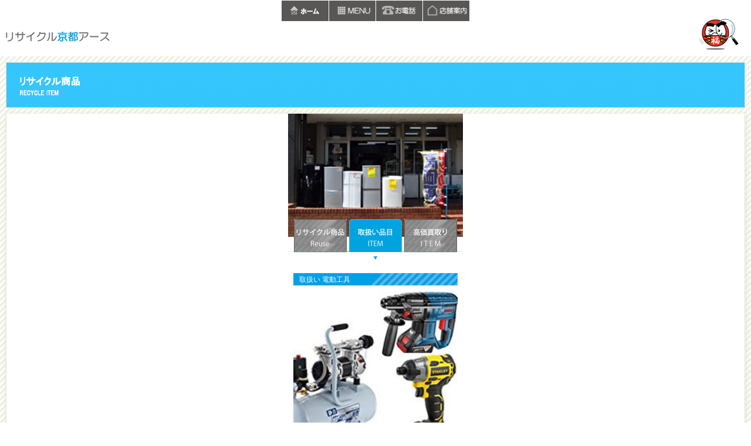

--- FILE ---
content_type: text/html; charset=UTF-8
request_url: https://djpw.com/sp/item/kougu.php
body_size: 15102
content:
<!DOCTYPE HTML>
<html lang="ja">
<head>
<meta charset="UTF-8">
<meta name="viewport" content="width=device-width, user-scalable=no, initial-scale=1, maximum-scale=1">

<link rel="icon" type="image/png" href="/images/favicon.png" /><title>リサイクル電動工具 買取り-リサイクル京都アース</title>
<meta name="Keywords" content="リサイクルショップ,京都,リサイクル,不用品,遺品整理,">
<meta name="description" content="リサイクルショップ京都でお取扱いの中古電動工具を一覧紹介ページです。">
<meta name="google-site-verification" content="9tQjW3l_tFu9hi18Aq1BBrrfeeRMbrBJp3lhr8xTQ40" />

<link rel="stylesheet" href="../css/reset.css">
<link rel="stylesheet" href="../css/style.css">
<link rel="stylesheet" href="../css/etc.css">
<link rel="stylesheet" href="../css/sitemap.css">

<link rel="stylesheet" href="../css/jsbox.css">
<link href="../css/slider.css" rel="stylesheet" type="text/css" />

<script type="text/javascript" src="../js/jquery.js"></script>
<script type="text/javascript" src="../js/smartphone.js"></script>
<script type="text/javascript" src="../js/toggle.js"></script>

<script src="../js/jquery.page-scroller.js"></script>

<script type="text/javascript" src="../js/ui.tabs.js"></script>
<script type="text/javascript" src="../js/sitemap.js"></script>

<script src="../js/jquery.cycle.all.js" type="text/javascript"></script>
<script>
jQuery( function() {
    jQuery( '#jquery-cycle' ) .cycle( {
        fx: 'scrollDown',
        speed: 1000, 
        timeout: 3000,
        sync: 1,
    } );
} );
</script>


<!--google Analytics-->
<script type="text/javascript">

  var _gaq = _gaq || [];
  _gaq.push(['_setAccount', 'UA-46226879-1']);
  _gaq.push(['_trackPageview']);

  (function() {
    var ga = document.createElement('script'); ga.type = 'text/javascript'; ga.async = true;
    ga.src = ('https:' == document.location.protocol ? 'https://ssl' : 'http://www') + '.google-analytics.com/ga.js';
    var s = document.getElementsByTagName('script')[0]; s.parentNode.insertBefore(ga, s);
  })();

</script>
<!--//google Analytics-->

</head>
<body onLoad="hideAdBar()" onOrientationChange="hideAdBar()" id="item_page">
<!--wrap-->
<div id="wrap">


<!--fixed_nav-->
<nav id="fixed_nav">
<ul>
<li class="fixed_nav01"><a href="../"><img src="../images/fixed_nav01.png" width="80" height="35" alt="ホーム"></a></li>
<li class="fixed_nav02 sitemap"><a href="#"><img src="../images/fixed_nav02.png" width="79" height="35" alt="menu"></a></li>

<!--sitemap_menu-->
<div id="overlay"></div>
<div id="sitemap">
<div id="sitemap_inn">
<div class="s_menu_top clear">
<p class="s_right"><a href="#" class="close"><img src="../images/s_close.gif" width="13" height="13" alt="閉じる"></a></p> 
</div> 
<div class="sitemap_nav"> 
<ul class="clear"> 
<li class="s_nav01"><a href="../feature/"><img src="../images/s_nav01.png" width="150" height="42" alt="リサイクルアースとは"></a></li> 
<li class="s_nav02"><a href="../feature/schedule.php"><img src="../images/s_nav02.png" width="149" height="42" alt="買取までの流れ"></a></li> 
</ul> 
<ul class="clear"> 
<li class="s_nav01"><a href="./"><img src="../images/s_nav03.png" width="150" height="42" alt="お取扱い品目"></a></li> 
<li class="s_nav02"><a href="../data/"><img src="../images/s_nav04.png" width="149" height="42" alt="出張買取り地域"></a></li>
</ul>
<ul class="clear">
<li class="s_nav01"><a href="../store/"><img src="../images/s_nav05.png" width="150" height="42" alt="販売について"></a></li>
<li class="s_nav02"><a href="../data/question.php "><img src="../images/s_nav06.png" width="149" height="42" alt="よくある質問"></a></li>
</ul>
<ul class="clear">
<li class="s_nav01"><a href="../feature/fuyouhin.php"><img src="../images/s_nav07.png" width="150" height="42" alt="不用品・遺品整理"></a></li> 
<li class="s_nav02"><a href="../move/eco.php"><img src="../images/s_nav08.png" width="149" height="42" alt="環境への取組み"></a></li>
</ul> 
</div> 
<div class="sitemap_nav02"> 
<div class="f_left"> 
<a href="../store/">商品お求めの方へ</a> ｜
<a href="../beginner/sell.php">お売り下さる方へ</a> ｜
<a href="../beginner/disposeof.php">不用品処分の方へ</a> 
</div> 
<div class="f_right"> 
<a href="https://www.djpw.com/top.php"><img src="../images/pc.png" width="61" heght="16" alt="PC版サイト"></a>
</div> 
</div> 
<div class="sitemap_nav03"> 
<a href="../store/">店舗案内</a> ｜
<a href="../move/">引越しガイド</a> ｜
<a href="../sitemap/">サイトマップ</a>
</div>
</div>
</div>
<!--//sitemap_menu-->

<li class="fixed_nav03"><a href="tel:0756112122"><img src="../images/fixed_nav03.png" width="79" height="35" alt="電話"></a></li>
<li class="fixed_nav04"><a href="../store/"><img src="../images/fixed_nav04.png" width="79" height="35" alt="店舗案内"></a></li>
</ul>
</nav>
<!--//fixed_nav-->


<!--header-->
<header id="top" class="clear">
<h1><a href="../"><img src="../images/logo.jpg" width="177" height="17" alt="リサイクル京都アース"></a></h1> 
<img id="logo_mark" src="../images/logo_mark.png" width="80" height="80" alt="Recycle KYOTO Earth"> 


</header>
<!--//header-->
<!--main-->
<div id="main">
<!--cate_nav-->
<section id="cate_nav">
<p class="conts_ti">
<img src="../images/cate_nav02_2017.png" width="210" height="33" alt="" style="padding-top: 23px;">
<!-- <span><img class="conts" src="../images/menu/conts.png" width="35" alt=""></span> -->
</p>
<div class="inner">
<!-- <ul class="comList comList01">
<li><a href="../item/">ホーム</a></li>
<li><a href="../item/dp.php">リサイクル商品</a></li>
<li><a href="../item/hd.php">取扱い商品</a></li>
<li><a href="../item/hm.php">高価買取商品</a></li>
</ul> -->
</div>
</section>
<!--//cate_nav--><!--main_bottom-->
<div id="main_bottom">
<!--contents-->
<article id="contents">
<!--contents_area-->
<div id="contents_area00">
<section class="item_de01">
<div class="rl">
<div class="index_main">
<img class="item_title" src="images/dance_performance.png" width="200" heght="36" alt="">
<div id="jquery-cycle">
<img class="w_max" src="images/index_main_2017_01.jpg" alt="" />
<img class="w_max" src="images/index_main_2017_02.jpg" alt="" />
<img class="w_max" src="images/index_main_2017_03.jpg" alt="" />
<img class="w_max" src="images/index_main_2017_04.jpg" alt="" />
<img class="w_max" src="images/index_main_2017_05.jpg" alt="" />
<img class="w_max" src="images/index_main_2017_06.jpg" alt="" />
<img class="w_max" src="images/index_main_2017_07.jpg" alt="" />
</div>
</div><nav id="tab_nav">
<ul id="item" class="item_top_ul clear">
<li><a href="dp_catalog.php#item"><img src="images/item_nav01.png" width="90" heght="88" alt="リサイクル商品"></a></li>
<li><a href="dp.php#item"><img src="images/item_nav02_on.png" width="90" heght="85" alt="取扱い品目"></a></li>
<li><a href="dp_very.php#item"><img src="images/item_nav03.png" width="90" heght="85" alt="高価買取商品"></a></li>
</ul>
</nav></div>
</section>

<div id="contents_area_mg">

<!--item_de_div-->
<div id="item_de_div">

<section class="item_de_se">
<p class="genre">取扱い 電動工具</p>
<p class="photo"><img src="images/list/dendo.jpg" width="280" heght="280" alt="photo"></p>
<h3 class="name">電動工具</h3>
<p class="des mb30">
穴空け工具/締付け工具/ハツリ工具/切断工具/曲げ工具/研磨工具/研削工具/切削工具/ホゾ穴工具/大入れ工具/面取り工具/レーザー測定機器/測定工具/エア工具/ガス工具/釘打ち工具/油圧工具/エンジンブロワ/集塵機/園芸工具...etc.
</p>
</section>

<!--catalog_area-->
<section class="catalog_area">
<h4>電動工具 買取り</h4>
<ul class="catalog_ul01">
  <li>インパクトドリル/インパクトレンチ/ハンマードリル/コンクリートハンマー/ケレン高圧ロールエア釘打機/高圧エアタッカ/高圧コンクリート釘打機/エアインパクト/エアコンプレッサ/エンジンブロワ/集塵機/電気チェンソー/エンジンチェンソー/エンジン発電機/芝刈り機/レーザー墨出し器/レーザーレベル/レーザー距離計/トータルステーション/光波測定器/コードレスカンナ/電子トリマ/電子ルータ/ミゾキリ/カクノミ/電動ニブラ/丸ノコ/切断機/鉄筋カッター/ベンダー/ジグソー/レシプロソー/グラインダー/サンダー...等</li>
</ul>
</section>
<!--//catalog_area-->

<!--catalog_area-->
<section class="catalog_area">
<h4>高価買取りのポイント</h4>
<ul class="catalog_ul01">
<li>説明書などの付属品、梱包材が揃っている。</li>
<li>汚れや傷・凹み、などが無く綺麗な商品。</li>
</ul>
</section>
<!--//catalog_area-->

<!--catalog_area-->
<section class="catalog_area">
<h4>買取り不可な電動工具</h4>
<ul class="catalog_ul02">
  <li>動作確認が出来ない電動工具。</li>
  <li>かなり年数が経過している電動工具。</li>
  <li>汚れ・傷がひどい電動工具</li>
  <li>再販できないもの（故障など)</li>
</ul>
</section>
<!--//catalog_area-->

<!--catalog_area-->
<section class="catalog_area">
<h4>買取りメーカー例</h4>
<ul class="catalog_ul01">
  <li>マキタ(makita)日立(HITACHI)ヒルティ(HILTI)リョービ(RYOBE)ホンダ(Honda)アサダ(Asada)三菱(MITSUBISHI)トネ(TONE)ダイデン(DAIDEN)パナソニック(panasonic)ミカサ(mikasa)トップコン(TOPCON)セイワ(SEIWA)マイト工業石原工具新ダイワ(shindaiwa)KTCホイストスーパー工業オークラ(OKURA)スチール(STIHL)ヤマハ(YAMAHA)ヤンマー(YANMER)ボッシュ(BOSCH)オグラ(Ogura)ツネ工業・レッキス(LEX)リケン(RIKEN)デンヨー(Denyo)ケルヒャー(KARCHER)</li>
</ul>
</section>
<!--//catalog_area-->

<section id="person_pager">
<div class="person_pager01 clear">
<div class="last"><a href="dr.php#item">医療健康機器</a></div>
<div class="next"><a href="brand.php#item">ブランド品</a></div>
</div>
<div class="person_pager02">
<p class="back"><a href="dp_catalog.php">リサイクル一覧へ戻る</a></p>
</div>
</section>


</div>
<!--//item_de_div-->


</div>
</div>
<!--//contents_area-->
</article>

<section class="reservation_se01">
<div class="r_mail_tel">
<p class="r_mail_p">お電話でのお問合せ</p>
<a href="tel:0756112122"><img src="../store/images/r_tel.png" width="233" heigth="29" alt="0756112122"></a>
<p class="r_mail_time">受付時間／8：00～20：00</p>
</div>
</section>

<!--//contents-->
<p id="btnTop" class="page_top"><a href="#top"><img src="../images/page_top.png" width="92" heght="13" alt="ページトップへ"></a></p></div>
<!--//main_bottom-->

<p id="pan"><a href="../">ホーム</a>&nbsp;&nbsp;＞&nbsp;&nbsp;<a href="hobby.php">リサイクル玩具</a>&nbsp;&nbsp;＞&nbsp;&nbsp;
<a href="#">取扱い商品</a>&nbsp;&nbsp;＞&nbsp;&nbsp;<a class="current" href="av.php">音響機器</a></p>

<section id="conts">  
<p class="conts_ti"><a href="#"><span><img class="conts" src="../images/conts.png" width="13" alt=""></span><img src="../images/g_nav01.png" width="280" height="13" alt=""></a></p>  
<div id="feature_inner" class="inner">  
<ul class="comList comList01">  
 <li><a href="../">ホーム</a></li> 
 <li><a href="../beginner/">初めてご利用の方</a></li> 
 <li><a href="../store/">店舗案内</a></li>
 <li><a href="../feature/schedule.php">リサイクル出張買取り</a></li>
 <li><a href="../feature/fuyouhin.php#item">不用品・遺品整理</a></li> 
</ul>  
</div>  
  
<p class="conts_link"><a href="dp.php"><span><img class="conts" src="../images/conts_link.png" width="13" alt=""></span><img src="../images/g_nav02.png" width="280" height="13" alt=""></a></p>  
  
<p class="conts_ti"><a href="#"><span><img class="conts" src="../images/conts.png" width="13" alt=""></span><img src="../images/g_nav03.png" width="280" height="13" alt=""></a></p>  
<div id="store_inner" class="inner">  
<ul class="comList comList01">  
<li><a href="../store/">店舗案内</a></li>
<li><a href="../store/fushimiku.php">リサイクルSHOP伏見区店</a></li>
<li><a href="../store/minamiku.php">リサイクルSHOP南区店</a></li> 
</ul>  
</div>  
  
<p class="conts_link"><a href="../data/question,php"><span><img class="conts" src="../images/conts_link.png" width="13" alt=""></span><img src="../images/g_nav04.png" width="280" height="13" alt=""></a></p>  
  
<p class="conts_ti"><a href="#"><span><img class="conts" src="../images/conts.png" width="13" alt=""></span><img src="../images/g_nav05.png" width="280" height="13" alt=""></a></p>
<div id="data_inner" class="inner">  
<ul class="comList comList01">  
 <li><a href="../data/">出張費無料エリア</a></li> 
 <li><a href="../data/kyotocity.php">京都市</a></li> 
 <li><a href="../data/kyoto.php">京都 府下</a></li> 
 <li><a href="../data/sigacity.php">滋賀県</a></li>  
</ul>  
</div>  
  
<p class="conts_ti"><a href="#"><span><img class="conts" src="../images/conts.png" width="13" alt=""></span><img src="../images/g_nav06.png" width="280" height="13" alt=""></a></p>  
<div id="item_inner" class="inner">  
<ul class="comList comList01">  
<li><a href="dp_very.php">高価買取りについて</a></li>
<li><a href="dp.php">取扱い品目について</a></li>
<li><a href="dougu.php">骨董品・古美術品について</a></li>
<li><a href="kosen.php">切手・古銭について</a></li>
</ul>
</div>
</section>
<nav id="b_nav">
<ul>
<li class="b_nav01"><a href="https://ihin.djpw.com/"><img src="../images/b_nav01.png" width="160" height="72" alt="遺品整理について"></a></li>
<li class="b_nav02"><a href="../move/eco.php"><img src="../images/b_nav02.png" width="158" height="72" alt="地球環境について"></a></li>
</ul>
</nav>

</div>
<!--//main-->

<footer>
<section id="foot_nav01" class="clear">
<div class="f_left">
<a href="../store/">商品お求めの方へ</a> ｜
<a href="../beginner/sell.php">買取りご希望の方へ</a> ｜
<a href="../beginner/disposeof.php">不用品処分の方へ</a>
</div>

<!-- uaUtils.js -->
<script src="https://www.djpw.com/js/uaUtils.js" charset="UTF-8"></script>
<div class="f_right">
	<a href="https://www.djpw.com/top.php" onclick='save("target", "pc");'>
		<img src="../images/pc.png" width="61" height="16" alt="PC版サイト">
	</a>
</div>

</section>

<section class="foot_nav02">
<a href="../data/map.php">アクセスマップ</a> ｜
<a href="../move/">引越しガイド </a> ｜
<a href="../sitemap/">サイトマップ</a>
</section>

<section class="foot_nav02">
<img src="../images/f_link.png" width="23" heght="10" alt="">
<a href="../official/">会社案内</a> ｜
<a href="../official/terms.php">リサイクル 京都 ご利用規約</a> ｜
<a href="../official/privacy.php">個人情報の取り扱いについて</a>
</section>

<section class="foot_nav02">
<img src="../images/copy.png" width="163" heght="10" alt="">
</section>

</footer>

</div>
<!--//wrap--></body>
</html>

--- FILE ---
content_type: text/css
request_url: https://djpw.com/sp/css/reset.css
body_size: 981
content:
@charset "UTF-8";
/* リセットスタイルシート */
body,div,dl,dt,dd,ul,ol,li,h1,h2,h3,h4,h5,h6,p,table,th,td,img,form{
	margin:0;
	padding:0;
}
article,aside,details,figcaption,figure,footer,header,hgroup,menu,nav,section {
	display:block;
}
img{
	border:none;
	/*vertical-align: bottom;*/
}
table{
	border-collapse:collapse;
	border-spacing:0;
}
table th{
	font-weight:normal;
	vertical-align:top;
}
th td{
	vertical-align:top;
}
ol,ul{
	list-style:none;
}
body{
	font-family:'ヒラギノ角ゴ Pro W3','Hiragino Kaku Gothic Pro','メイリオ',Meiryo,'ＭＳ Ｐゴシック',sans-serif;
	line-height:1.5;
	font-size:12px;
	text-align:center;
}
table{
	font-size:1em;
}
h1,h2,h3,h4,h5{
	font-size:100%;
	font-weight:normal;
}
a{
	outline:none;
	text-decoration:none;
}
/*a:hover{
	text-decoration:underline;
}*/
address{
  font-style:normal;
}
/* clear */
.clear:after {
	content: ".";  /* 新しい要素を作る */
	display: block;  /* ブロックレベル要素に */
	clear: both;
	height: 0;
	visibility: hidden;
}
.clear_both{
	clear:both;
}


--- FILE ---
content_type: text/css
request_url: https://djpw.com/sp/css/style.css
body_size: 72448
content:
@charset "UTF-8";
/**********************************************
base
***********************************************/
body {
	width:100%;
	margin:0;
	padding:0;
	color:#333333;
	font-size:11px;
	-webkit-text-size-adjust: 100%;
}
a{
	color:#333333;
}

#wrap{
	width:100%;
	text-align:left;
}
#fixed_nav {
    position: fixed;
    top: 0px;
    z-index: 100;
	width:100%;
}
#fixed_nav ul{
	width:320px;
	margin:0 auto;
}
#fixed_nav ul li{
    float:left;
	width:80px;
}
#fixed_nav ul .fixed_nav01{
	width:81px;
}
#fixed_nav ul .fixed_nav04{
	width:79px;
}

/**********************************************
header
***********************************************/
header {
	padding:23px 0 0 0;
	width:100%;
	height:72px;
	position:relative;
}
#top_page header {
	padding:23px 0 0 0;
	width:100%;
	height:110px;
	position:relative;
}
header h1{
	padding:31px 0 22px 10px;
}
#logo_mark{
	position:absolute;
	top:23px;
	right:10px;
}
#head_nav ul{
	width:300px;
	margin:0 auto;
}
#head_nav ul li{
	float:left;
	width:145px;
}
#head_nav ul .head_nav01{
	padding-right:10px;
}

/**********************************************
アコーディオン
***********************************************/
/*toggle.js*/
.cate_at:not(.display){
	display: none;
}
.more_ti{
	text-align:right;
	margin-top:10px;
}
.more_ti p{
	background:url(../images/more_ti.png) no-repeat right center;
	background-size:90px 22px;
	-webkit-background-size:90px 22px;
	padding:0 0 0 0;
	cursor: pointer;
}
.more_ti .active{
	background:url(../images/more_ti_on.png) no-repeat right center;
	background-size:90px 22px;
	-webkit-background-size:90px 22px;
}


/*smartphone.js*/
#conts{
	background:#ffffff;
	padding-bottom:1px;
}
#conts .inner {
	display: none;
	margin:10px;
	border:1px solid #dfdace;
	border-radius: 5px 5px 5px 5px;
}
.conts_ti ,.conts_link ,.conts_ti_on{
	border-top: 1px dotted #808080;
	/*background:url(../images/conts_bg.png) repeat-x;*/
	background-size:1px 43px;
	-webkit-background-size:1px 43px;
	height:43px;
}
#conts .conts_ti a ,#conts .conts_ti_on a ,.conts_link a{
	display: block;
	padding: 15px 0 15px 12px;
	height:13px;
}

#conts .conts_ti a span ,#conts .conts_ti_on a span ,.conts_link a span{
	display: inline-block;
	height: 13px;
	margin-right: 5px;
	width: 13px;
}

#conts .conts_ti a span img  ,#conts .conts_ti_on a span img  ,.conts_link a span img{
	margin: 0 0 0 0;
}

#conts .comList01 li{
    border-top: 1px solid #dfdace;
	padding: 0 20px;
}
#conts .comList01 li:first-child {
    border-top: none;
}
#conts .comList li a {
    display: block;
    font-size: 12px;
    font-weight: bold;
    padding: 15px 0;
	background:url(../images/conts_link.png) no-repeat right center;
	background-size:13px 13px;
	-webkit-background-size:13px 13px;
}
#b_nav {
	border-top: 1px dotted #808080;
    height: 73px;
}
#b_nav ul {
    width: 100%;
}
#b_nav ul li {
    float: left;
    text-align: center;
    width: 50%;
	/*background:url(../images/b_nav_bg.png) repeat-x;
	background-size:1px 72px;
	-webkit-background-size:1px 72px;*/
	height: 72px;
	border-bottom: 1px dotted #808080;
}
#b_nav ul li a{
	/*background:url(../images/b_nav_bg.png) repeat-x;
	background-size:1px 72px;
	-webkit-background-size:1px 72px;*/
	background:#FFFFFF;
	/*height: 72px;*/
	display:block;
}
#b_nav ul li a img{
	vertical-align:top;
}
#b_nav ul .b_nav01 {

}
#b_nav ul .b_nav02{
    border-left: 1px dotted #808080;
	margin-left: -1px;
}

#cate_nav{
	position:relative;
}

#cate_nav .conts_ti ,#cate_nav .conts_ti_on {
	border-bottom: 1px dotted #808080;
	background:url(../images/cate_nav_bg.png) repeat;
	background-size:2px 2px;
	-webkit-background-size:2px 2px;
	margin:0 10px;
	border:1px solid #e4e4d2;
	height:76px;
	padding:0 0 0 22px;
}

#cate_nav .conts_ti a ,#cate_nav .conts_ti_on a {
	display: block;
	padding: 22px 0 0 0;
	height:54px;
}

#cate_nav .conts_ti a span ,#cate_nav .conts_ti_on a span {
	height: 33px;
	width: 35px;
}

#cate_nav .conts_ti a span img ,#cate_nav .conts_ti_on a span img {
	margin: 0 0 0 0;
}
#cate_nav .inner {
    display: none;
    width:100%;
	position:absolute;
	z-index:10;
}
#cate_nav ul{
	background:url(../images/cate_nav_com.png) repeat;
	margin:0 10px;
}
#cate_nav .comList01 li{
    border-bottom: 1px solid #dfdace;
	border-left: 1px solid #dfdace;
	border-right: 1px solid #dfdace;
	padding: 0 9px 0 24px;
}
#cate_nav .comList01 li:first-child {
    border-top: none;
}
#cate_nav .comList li a {
    display: block;
	background:url(../images/link.png) no-repeat right center;
	background-size:13px 13px;
	-webkit-background-size:13px 13px;
    font-size: 12px;
    font-weight: bold;
    padding: 10px;
}
#cate_nav .conts_ti a img {
	float:left;
}
#cate_nav .conts_ti a span img {
	float:right;
	margin-right: 5px;
}

/**********************************************
main
***********************************************/
#main{
	background: url(../images/main_bg.gif) repeat left top;
    width: 100%;
	margin:1px 0 0 0;
	padding:10px 0 0 0;
}
#main_bottom{
	background: url(../images/main_bottom.png) repeat-x left bottom;
	background-size:5px 10px;
	-webkit-background-size:5px 10px;
    width: 100%;
	padding:0 0 10px 0;
}
#top_page #main{
	background: url(../images/main_bg.gif) repeat left top;
    padding-bottom: 30px;
    width: 100%;
	margin:1px 0 0 0;
	padding:14px 0 0 0;
}

#pickup,#news{
	text-align:center;
	width:320px;
	margin:0 auto;
}
#pickup img,#news img{
	vertical-align:bottom;
}
#pickup img{
	vertical-align:top;
}
#news .area_bottom{
	vertical-align:top;
	margin-bottom:5px;
}
#pickup_area{
	width:257px;
	margin:0 7px 0 7px;
	background:url(../images/box_area01.png) repeat-y;
	background-size:305px 1px;
	-webkit-background-size:305px 1px;
	padding:22px 23px 0 23px;
	text-align:left;
}
.pickup_img{
	margin:0 8px 0 7px;
}
#news{
	position: relative;
}
#news .news_look {
    position: absolute;
    right: 35px;
    top: 20px;
}
#news_area{
	width:280px;
	margin:0 7px 0;
	background:url(../images/box_area01.png) repeat-y;
	background-size:306px 1px;
	-webkit-background-size:305px 1px;
	padding:0 13px 15px 13px;
	text-align:left;
}

#news_area dl dt{
	color:#808080;
	font-size:11px;
	padding:15px 0 10px 0;
}
#news_area dl dd{
	color:#666666;
	font-size:10px;
	padding:0 0 18px 0;
	border-bottom:1px dotted #808080;
	margin:0 0 0 0;
}
#news_area dl dd a{
	display:block;
	font-size:11px;
	text-decoration:underline;
}
.page_top{
	padding:12px 10px 5px;
	text-align:right;
	height:13px;
	font-size:10px;
}
.page_top a{
	display:block;
	height:13px;
}
/**********************************************
footer
***********************************************/
footer{
	background:url(../images/footer_bg.png) repeat-x;
	background-size:1px 120px;
	-webkit-background-size:1px 120px;
	padding:10px 0 0;
	font-size:9px;
	height:110px;
}
footer.indexFooter{
	background:url(../images/footer_bg.png) repeat-x center bottom;
	background-size:1px 120px;
	-webkit-background-size:1px 120px;
	padding:10px 0 15px;
	font-size:9px;
	height: auto;
}
footer.indexFooter .snsArea{
	width:90%;
	display: block;
	margin:0 auto;
}
footer.indexFooter .snsArea .fbBox{
	width: 100%;
	height: 360px;
	overflow: hidden;
	margin-bottom: 30px;
}
footer.indexFooter .snsArea .fbBox iframe{width: 100%; height: 360px;}
footer.indexFooter .snsArea .twBox{margin-bottom: 30px;}
footer.indexFooter .snsArea .twBox iframe{
	width: 100%;
	overflow: scroll;
}


#foot_nav01{
	padding:0 0 20px 0;
}
#foot_nav01 .f_left{
	float:left;
	padding:0 0 0 10px;
}
#foot_nav01 .f_right{
	float:right;
	padding:0 10px 0 0;
}
.foot_nav02{
	color:#ffffff;
	padding:0 0 0 10px;
	line-height:2;
}
.foot_nav02 a{
	color:#ffffff;
}


/**********************************************
kasou
***********************************************/
/**********************************************
feature/schedule.php
***********************************************/
#contents{
	margin:10px 10px 0;
	background:#ffffff;
}
#contents h2{
	font-size:16px;
	font-weight:bold;
	margin:0 0;
	padding: 11px 12px;
	background:url(../images/contents_h2.png) repeat-x;
	background-size:5px 47px;
	background-position:left bottom;
	-webkit-background-size:5px 47px;
	border-top: 1px solid #e4e4d2;
	border-left: 1px solid #e4e4d2;
	border-right: 1px solid #e4e4d2;
	border-bottom: 1px dotted #808080;
	border-radius: 5px 5px 0 0;
	box-shadow: 1px 1px 10px #e4e4d2;
	-moz-box-shadow: 1px 1px 10px #e4e4d2;　/* Firefox用 */
	-webkit-box-shadow: 1px 1px 10px #e4e4d2;　/* Safari,Google Chrome用 */
}
#contents_area{
	padding: 8px 0 15px;
	border-bottom: 1px solid #e4e4d2;
	border-left: 1px solid #e4e4d2;
	border-right: 1px solid #e4e4d2;
	/*border-radius: 5px 5px 5px 5px;*/
	box-shadow: 1px 1px 10px #e4e4d2;
	-moz-box-shadow: 1px 1px 10px #e4e4d2;　/* Firefox用 */
	-webkit-box-shadow: 1px 1px 10px #e4e4d2;　/* Safari,Google Chrome用 */
}
#contents_area_mg{
	padding:0 9px;
}
.schedule_se01{
	border-bottom:1px dotted #808080;
	padding:0 0 15px 0;
	margin-bottom:1px;
}
.schedule_se02{
	/*background: -webkit-gradient(linear, left top, left bottom,from(#f4f4ed),
	color-stop(0.5, #fafaf7),
	color-stop(0.10, #ffffff),
	to(#ffffff));
	background: -moz-linear-gradient(linear, left top, left bottom, from(#f4f4ed),
	color-stop(0.5, #fafaf7),
	color-stop(0.10, #ffffff),
	to(#ffffff));*/
	background:url(../images/se_bg.png) repeat-x;
	background-size:2px 20px;
	-webkit-background-size:2px 20px;
	padding:30px 0 30px 0;
	border-bottom:1px dotted #808080;
	position:relative;
}
.schedule_se02 .mb{
	margin-bottom:10px;
}
.click a{
	background:url(../images/click.png) no-repeat right center;
	background-size:22px 16px;
	-webkit-background-size:22px 16px;
	text-align:right;
	padding:0 22px 0 0;
	display:block;
}
.schedule_point_ab{
	position:absolute;
	top:-20px;
	right:0;
}
.j_maru{
	background:url(../feature/images/j_maru.png) no-repeat left center;
	background-size:7px 7px;
	-webkit-background-size:7px 7px;
	padding:0 0 0 10px;
	margin-bottom:10px;
	font-size:14px;
	font-weight:bold;
}
.shane{
	border:1px solid #2ccaff;
	padding:20px 10px 96px 10px;
	background:url(../feature/images/shane.jpg) no-repeat right bottom;
	background-size:269px 96px;
	-webkit-background-size:269px 96px;
}
.next_btn{
	background:#595959;
	border:1px solid #595959;
	border-radius: 2px 2px 2px 2px;
	box-shadow: 1px 1px 5px #f4f4f4;
	-moz-box-shadow: 1px 1px 5px #f4f4f4;/* Firefox用 */
	-webkit-box-shadow: 1px 1px 5px #f4f4f4;/* Safari,Google Chrome用 */
}
.next_btn a{
	color:#ffffff;
	padding:15px;
	display:block;
}
.next_btn .left{
	color:#2ccaff;
	float:left;
}
.next_btn .right{
	float:right;
	background:url(../feature/images/next.png) no-repeat right center;
	background-size:3px 5px;
	-webkit-background-size:3px 5px;
	font-size:12px;
	padding:0 15px 0 0;
}
#pan{
	background:#ffffff;
	padding:10px 12px;
	font-size:10px;
}
#pan .current{
	color:#999999;
}

.classOrganization{
	background: url(../images/se_bg.png) repeat-x;
	padding: 5% 3% 8%;
}

.classOrganization strong{
	display: block;
	font-size: 3.75vw;
	padding: 6% 0 3%;
}

.classOrganization ul{
	margin-bottom: 3%;
}

.classOrganization ul li{
	width: 100%;
	display: block;
	border-top: 1px solid #333;
	border-left: 1px solid #333;
	border-right: 1px solid #333;
	box-sizing: border-box;
	text-align: center;
	padding:2% 0;
	font-size: 3.5vw;
}

.classOrganization ul li:last-child{
	border: 1px solid #333;
}

/**********************************************
feature/
***********************************************/
#contents_w{
	margin:5px auto 0;
	width:300px;
}
#feature_area{
	background:#ffffff;
	padding: 0px 0 10px;
	margin-bottom:10px;
	border: 1px solid #e4e4d2;
	border-radius: 2px 2px 2px 2px;
	box-shadow: 1px 1px 10px #e4e4d2;
	-moz-box-shadow: 1px 1px 10px #e4e4d2;　/* Firefox用 */
	-webkit-box-shadow: 1px 1px 10px #e4e4d2;　/* Safari,Google Chrome用 */
}
#feature_area_mg{
	padding:0 9px;
}
#feature_area .mb{
	margin-bottom:10px;
}
#feature_area nav{
	background:url(../feature/images/index_nav.png) no-repeat;
	background-size:297px 69px;
	-webkit-background-size:297px 69px;
	padding:20px 0 0 10px;
	height:49px;
	font-size:15px;
	font-weight:bold;
}
#feature_area nav img{
	margin-bottom:8px;
	display:block;
}
#feature_area .index_link{
	padding:0 10px;
}
/**********************************************
feature/feature.php
***********************************************/
.feature_point_ab{
	position:absolute;
	top:-30px;
	right:-10px;
}
.feature_se{
	padding:30px 0 80px 0;
	border-bottom:1px dotted #808080;
	position:relative;
}
.feature_se01{
	/*background: -webkit-gradient(linear, left top, left bottom,from(#f4f4ed),
	color-stop(0.5, #fafaf7),
	color-stop(0.10, #ffffff),
	to(#ffffff));
	background: -moz-linear-gradient(linear, left top, left bottom, from(#f4f4ed),
	color-stop(0.5, #fafaf7),
	color-stop(0.10, #ffffff),
	to(#ffffff));*/
	background:url(../images/se_bg.png) repeat-x;
	background-size:2px 20px;
	-webkit-background-size:2px 20px;
	padding:30px 0 80px 0;
	border-bottom:1px dotted #808080;
	position:relative;
}
.feature_se01 .mb{
	margin-bottom:10px;
}
.feature_dl01 dt,.feature_dl01 d2{
	margin-bottom:10px;
}
.feature_dl01 dd{
	padding:0 0 15px 18px;
	background:url(../feature/images/feature_dd01.png) no-repeat 0 4px;
	background-size:10px 8px;
	-webkit-background-size:10px 8px;
	border-bottom:1px dotted #2ccaff;
	margin-bottom:15px;
}
.feature_dl02 dd{
	padding:0 0 15px 18px;
	background:url(../feature/images/feature_dd02.png) no-repeat 0 4px;
	background-size:10px 8px;
	-webkit-background-size:10px 8px;
	border-bottom:1px dotted #ff86b3;
	margin-bottom:15px;
}
.feature_dl01 .bornone{
	border-bottom:none;
}
.feature_a {
    background: url(../feature/images/feature_a.gif) no-repeat left top;
	background-size:20px 12px;
	-webkit-background-size:20px 12px;
    margin-bottom: 15px;
    padding: 0 0 0 25px;
}
.feature_kome dt{
	float:left;
	padding:0 0 0 10px;
}
.feature_kome dd{
	padding: 0 0 0 25px;
}
.feature_se01 .p_bor {
    border-bottom: 1px dotted #A6A6A6;
    line-height:2;
}
.feature_bottom {
    border: 1px solid #2CCAFF;
    padding: 5px 10px;
}
/**********************************************
feature/curriculum.php
***********************************************/
.curriculum_se01{
	/*background: -webkit-gradient(linear, left top, left bottom,from(#f4f4ed),
	color-stop(0.5, #fafaf7),
	color-stop(0.10, #ffffff),
	to(#ffffff));
	background: -moz-linear-gradient(linear, left top, left bottom, from(#f4f4ed),
	color-stop(0.5, #fafaf7),
	color-stop(0.10, #ffffff),
	to(#ffffff));*/
	background:url(../images/se_bg.png) repeat-x;
	background-size:2px 20px;
	-webkit-background-size:2px 20px;
	padding:30px 0 30px 0;
	border-bottom:1px dotted #808080;
	position:relative;
}
.schedule_se02 .mb{
	margin-bottom:10px;
}
.curriculum_l {
	border-bottom:1px dotted #808080;
	margin-bottom:20px;
	padding-bottom:15px;
}
.curriculum_r {

}
.curriculum_l .left,.curriculum_r .left {
    float: left;
}
.curriculum_l .right,.curriculum_r .right {
    padding:0 0 0 85px;
}
.curriculum_div01{
	margin-bottom:20px;
}
.curriculum_div01 p{
	color:#ffffff;
	background:#2cc0ff;
	font-weight:bold;
	font-size:12px;
	display:inline;
	padding:2px 5px;
}
.curriculum_div01 ul{
	list-style: disc inside none;
	font-size:10px;
	margin-top:5px;
}
.curriculum_dl{
	margin-bottom:10px;
}
.curriculum_dl dt{
	float: left;
}
.curriculum_bottom .left dl dd {
    padding: 0 0 8px 100px;
}

/**********************************************
feature/point.php
***********************************************/
.point_dl01 dt{
	margin-bottom:15px;
	overflow: hidden;
}
.point_dl01 dt img{
	width:15%;
	float: left;
}
.point_dl01 dt h4{
	float: left;
	width: 80%;
	padding: 2% 0 0 3.5%;
	font-family: 'メイリオ',Meiryo,'ＭＳ Ｐゴシック',sans-serif;
	font-size: 6.8vw;
	font-weight: normal;
	letter-spacing: 4px;
}
.point_dl01 dd{
	margin-bottom:30px;
}
/**********************************************
feature/fuyouhin.php
***********************************************/
#tab_nav{
	background: url(../feature/images/tab_nav.png) no-repeat 0 50px;
	background-size:298px 39px;
	-webkit-background-size:298px 39px;
	padding:0 0 0 0;
	width:298px;
	margin:-30px auto 0;
	position:relative;
	z-index:100;
}
#tab_nav ul{
	width:212px;
	margin:0 auto 0;
}
#tab_nav ul li{
	float:left;
	padding:0 8px;
}
.fuyouhin_div01{
    margin-bottom: 20px;
}
.fuyouhin_div01 ul{
    list-style: disc inside none;
}
.fuyouhin_div01 img{
	margin-bottom:5px;
}
.seyfert{
	border:1px solid #2ccaff;
	padding:20px 10px 10px 10px;
}
.seyfert_dl dt{
	float:left;
}
.seyfert_dl dd{
	padding:0 0 0 70px;
}
/**********************************************
feature/https://ihin.djpw.com/
***********************************************/
.ihinseiri_se01{
	padding:0 0 30px 0;
	position:relative;
}
.ihinseiri_se01 .mb{
	margin-bottom:10px;
}
.ihinseiri_01{
	background: url(../feature/images/ihinseiri_01.png) no-repeat left top;
	background-size:280px 68px;
	-webkit-background-size:280px 68px;
}
#ihinseiri_div{
	padding:50px 0 0 0;
	width:280px;
	margin:0 auto;
}
#ihinseiri_div .left{
	float:left;
	width:130px;
}
#ihinseiri_div .right{
	float:left;
	width:150px;
}
#ihinseiri_div .right .name{
	font-size:24px;
	font-wight:bold;
}
.catalog_ti p{
	background:url(../feature/images/catalog.gif) no-repeat right top;
	background-size:170px 22px;
	-webkit-background-size:170px 22px;
	height:22px;
	margin-top:45px;
	cursor: pointer;
}
.catalog_ti .active{
	background:url(../feature/images/catalog_on.gif) no-repeat right top;
	background-size:170px 22px;
	-webkit-background-size:170px 22px;
}
.catalog_area{
	background:url(../item/images/catalog_area.png) repeat-x left top;
	background-size:1px 20px;
	-webkit-background-size:1px 20px;
	padding:15px 0 15px 0;
	border-top:1px dotted #808080;
}
.catalog_area_odws{
	background:url(../item/images/catalog_area.png) repeat-x left top;
	background-size:1px 20px;
	-webkit-background-size:1px 20px;
	padding:15px 0 0 0;
	border-top:1px dotted #808080;
}
.catalog_area_odws h4{
	color:#0ccfac;
	font-size:14px;
	font-weight:bold;
	margin-bottom:15px;
}
.catalog_area h4{
	color:#0ccfac;
	font-size:14px;
	font-weight:bold;
	margin-bottom:15px;
}
.catalog_area .catalog_ul01 li{
	background:url(../feature/images/maru.png) no-repeat 0 4px;
	background-size:7px 7px;
	-webkit-background-size:7px 7px;
	padding:0 0 0 15px;
}
.catalog_area .catalog_ul01{
	margin:0 0 20px 0;
}
.catalog_area .des{
	padding:0 0 0 15px;
}
.catalog_area dl{
	color: #0CCFAC;
}
.catalog_area dl dt{
	float: left;
    width: 20px;
}
.catalog_area dl dd{
	padding: 0 0 0 20px;
}
#very_dp p{
    padding: 0 0 25px 20px;
}
.ihinseiri_02{
	background: url(../feature/images/ihinseiri_02.png) no-repeat left top;
	background-size:280px 65px;
	-webkit-background-size:280px 65px;
}
.catalog_ti02 p{
	background:url(../feature/images/catalog02.gif) no-repeat right top;
	background-size:170px 22px;
	-webkit-background-size:170px 22px;
	height:22px;
	margin-top:45px;
	cursor: pointer;
}
.catalog_ti02 .active{
	background:url(../feature/images/catalog02_on.gif) no-repeat right top;
	background-size:170px 22px;
	-webkit-background-size:170px 22px;
}
.ihinseiri_03{
	background: url(../feature/images/ihinseiri_03.png) no-repeat left top;
	background-size:280px 65px;
	-webkit-background-size:280px 65px;
}
.catalog_area .catalog_ul01 li .ti {
    color: #0CCFAC;
    display: block;
}

.ihinseiri_04{
	background: url(../feature/images/ihinseiri_04.png) no-repeat left top;
	background-size:280px 65px;
	-webkit-background-size:280px 65px;
}

/**********************************************
item/masaki.php
***********************************************/
#contents_area00{
	padding: 0 0 15px;
	border-left: 1px solid #e4e4d2;
	border-right: 1px solid #e4e4d2;
	border-bottom: 1px solid #e4e4d2;
	/*border-radius: 5px 5px 5px 5px;*/
	box-shadow: 1px 1px 10px #e4e4d2;
	-moz-box-shadow: 1px 1px 10px #e4e4d2;　/* Firefox用 */
	-webkit-box-shadow: 1px 1px 10px #e4e4d2;　/* Safari,Google Chrome用 */
}
#jquery-cycle{
	margin:0 auto;
}
#tab_nav .item_top_ul {
    margin: 0 auto;
    width: 282px;
}
#tab_nav .item_top_ul li {
    float: left;
    padding: 0 2px;
}
.item_de01{
	padding:0 0 0 0;
}
.item_de02{

}
.genre_list{
	background: url(../item/images/genre.png) no-repeat left top;
	background-size:280px 21px;
	-webkit-background-size:280px 21px;
    color: #FFFFFF;
    font-size: 12px;
    height: 19px;
    margin: 0 0 1px 0;
    padding: 2px 0 0 10px;
}
.genre{
	background: url(../item/images/genre.png) no-repeat left top;
	background-size:280px 21px;
	-webkit-background-size:280px 21px;
    color: #FFFFFF;
    font-size: 12px;
    height: 19px;
    margin: 0 0 10px 0;
    padding: 2px 0 0 10px;
}
#item_de_div{
	padding:0 0 30px 0;
	width:280px;
	margin:0 auto;
}
#item_de_div .photo{
	margin-bottom:20px;
}
#item_de_div .name{
	font-size:30px;
	margin-bottom:15px;
}
#item_de_div .name_odws{
	font-size:45px;
	margin-bottom:5px;	
}
#item_de_div .des{
	padding:0 0 0 0;
}
.catalog_area .catalog_ul02 li{
	background:url(../feature/images/maru.png) no-repeat 0 4px;
	background-size:7px 7px;
	-webkit-background-size:7px 7px;
	padding:0 0 0 15px;
}
.person_pager01{
	background:url(../item/images/pager01.png) repeat-x left top;
	background-size:1px 35px;
	-webkit-background-size:1px 35px;
	height:15px;
	padding:10px 10px;
	border-bottom:1px dotted #808080;
}
.person_pager01 .last{
	float:left;
	width:100px;
}
.person_pager01 .last a{
	background:url(../item/images/last.png) no-repeat left center;
	padding:0 0 0 20px;
	line-height:1.3;
	background-size:13px 13px;
	-webkit-background-size:13px 13px;
	height:13px;
	display:block;
}
.person_pager01 .next{
	float:right;
	width:100px;
	text-align:right;
}
.person_pager01 .next a{
	background:url(../item/images/next.png) no-repeat right center;
	padding:0 20px 0 0;
	line-height:1.3;
	background-size:13px 13px;
	-webkit-background-size:13px 13px;
	height:13px;
	display:block;
}
.person_pager02{
	background:url(../item/images/pager02.png) repeat-x left top;
	background-size:1px 34px;
	-webkit-background-size:1px 34px;
	height:14px;
	padding:10px 10px;
}
.person_pager02 .back a{
	background:url(../item/images/back.png) no-repeat left center;
	padding:0 0 0 20px;
	line-height:1.3;
	background-size:13px 13px;
	-webkit-background-size:13px 13px;
	height:13px;
	display:block;
}
/**********************************************
item/
***********************************************/
#item_index_area{
	background:#ffffff;
	padding: 0px 0 0;
	margin-bottom:10px;
	border: 1px solid #e4e4d2;
	border-radius: 2px 2px 2px 2px;
	box-shadow: 1px 1px 10px #e4e4d2;
	-moz-box-shadow: 1px 1px 10px #e4e4d2;　/* Firefox用 */
	-webkit-box-shadow: 1px 1px 10px #e4e4d2;　/* Safari,Google Chrome用 */
}
#item_index_area02{
	background:#ffffff;
	padding: 10px 0 10px;
	margin-bottom:10px;
	border: 1px solid #e4e4d2;
	border-radius: 2px 2px 2px 2px;
	box-shadow: 1px 1px 10px #e4e4d2;
	-moz-box-shadow: 1px 1px 10px #e4e4d2;　/* Firefox用 */
	-webkit-box-shadow: 1px 1px 10px #e4e4d2;　/* Safari,Google Chrome用 */
}
.index_main{
	position:relative;
	width:298px;
	margin:0 auto;
}
.item_title{
	position:absolute;
	top:11px;
	left:11px;
	z-index:5;
}
.dp_point_ab{
	position:absolute;
	top:-20px;
	right:0;
}
.click_d a{
	background:url(../item/images/click_d.png) no-repeat right center;
	background-size:17px 16px;
	-webkit-background-size:17px 16px;
	text-align:right;
	padding:0 22px 0 0;
	display:block;
}





/**********************************************
data/
***********************************************/

.f14_bold{
	font-size:14px;
	font-weight:bold;
}




#data_area{
	background:#ffffff;
	padding: 0px 0 10px;
	margin-bottom:10px;
	border: 1px solid #e4e4d2;
	border-radius: 2px 2px 2px 2px;
	box-shadow: 1px 1px 10px #e4e4d2;
	-moz-box-shadow: 1px 1px 10px #e4e4d2;　/* Firefox用 */
	-webkit-box-shadow: 1px 1px 10px #e4e4d2;　/* Safari,Google Chrome用 */
}
#data_area nav{
	background:url(../feature/images/index_nav.png) no-repeat;
	background-size:297px 69px;
	-webkit-background-size:297px 69px;
	padding:20px 0 0 10px;
	height:49px;
	font-size:15px;
	font-weight:bold;
}
#data_area nav img{
	margin-bottom:8px;
	display:block;
}
#data_area .index_link{
	padding:0 10px;
}
/**********************************************
data/kyotocity.php
***********************************************/
.data_about_se01{
	border-bottom:1px dotted #808080;
	padding:0 0 15px 0;
	margin-bottom:1px;
}
.data_about_se01 img{
	display:block;
}
.data_about_se01 p{
	margin:0px;
	padding-top:15px;
}
.dataabout_se01{
	/*background: -webkit-gradient(linear, left top, left bottom,from(#f4f4ed),
	color-stop(0.5, #fafaf7),
	color-stop(0.10, #ffffff),
	to(#ffffff));
	background: -moz-linear-gradient(linear, left top, left bottom, from(#f4f4ed),
	color-stop(0.5, #fafaf7),
	color-stop(0.10, #ffffff),
	to(#ffffff));*/
	background:url(../images/se_bg.png) repeat-x;
	background-size:2px 20px;
	-webkit-background-size:2px 20px;
	padding:20px 0 35px 0;
	border-bottom:1px dotted #808080;
	position:relative;
}
.dataabout_se02{
	padding:35px 0 25px 0;
	border-bottom:1px dotted #808080;
	position:relative;
}
.dataabout_se01 img,.dataabout_se02 img,.dataabout_se03 img{
	line-height:1em;
	vertical-align:top;
}
.dataabout_se03{
	padding:35px 0 35px 0;
	position:relative;
}
/**********************************************
data/map.php
***********************************************/
.datamap_se01{
	/*background: -webkit-gradient(linear, left top, left bottom,from(#f4f4ed),
	color-stop(0.5, #fafaf7),
	color-stop(0.10, #ffffff),
	to(#ffffff));
	background: -moz-linear-gradient(linear, left top, left bottom, from(#f4f4ed),
	color-stop(0.5, #fafaf7),
	color-stop(0.10, #ffffff),
	to(#ffffff));*/
	background:url(../images/se_bg.png) repeat-x;
	background-size:2px 20px;
	-webkit-background-size:2px 20px;
	padding:20px 0 35px 0;
	border-bottom:1px dotted #808080;
	position:relative;
}
.datamap_se02{
	padding:15px 0 25px 0;
	border-bottom:1px dotted #808080;
	position:relative;
}
.datamap_se03{
	padding:5px 0 25px 0;
	position:relative;
}
.datamap_se03 .leftph{
	margin:0px 0px 20px 0px;
	padding:0px;
	float:left;
	width:49%;
	text-align:left;
}
.datamap_se03 .rightph{
	margin:0px 0px 20px 0px;
	padding:0px;
	float:right;
	width:49%;
	text-align:right;
}

/**********************************************
data/kyoto.php
***********************************************/
.data_kyoto_se01{
	padding:0 0 25px 0;
	margin-bottom:1px;
	border-bottom:1px dotted #808080;
}
.datakyoto_se01{
	/*background: -webkit-gradient(linear, left top, left bottom,from(#f4f4ed),
	color-stop(0.5, #fafaf7),
	color-stop(0.10, #ffffff),
	to(#ffffff));
	background: -moz-linear-gradient(linear, left top, left bottom, from(#f4f4ed),
	color-stop(0.5, #fafaf7),
	color-stop(0.10, #ffffff),
	to(#ffffff));*/
	background:url(../images/se_bg.png) repeat-x;
	background-size:2px 20px;
	-webkit-background-size:2px 20px;
	padding:30px 0 35px 0;
	border-bottom:1px dotted #808080;
	position:relative;
}
.graphimg{
	position:absolute;
	top:-10px;
	right:0px;
}
.kyotodata1{
	margin:25px 0px 0px 0px;
	padding:0px 0px 0px 0px;
	border-top:1px dotted #bfbfbf;
}
.st_ranking{
	margin:0px;
	padding:3px 0px 3px 0px;
	border-bottom:1px dotted #bfbfbf;
}
.st_ranking dt{
	margin:0px;
	padding: 10px 10px 10px 48px;
	width:60%;
	float:left;
	color:#333333;
}
.st_ranking dd{
	margin:0px;
	padding: 10px 0px 10px 0px;
	width:40px;
	float:right;
	text-align:right;
	font-weight:bold;
	color:#333333;
}
.st_ranking dt.st_ranking1{
	background: url(../data/images/kyoto_color1.png) left center no-repeat;
	background-size:33px 33px;
	-webkit-background-size:33px 33px;
}
.st_ranking dt.st_ranking2{
	background: url(../data/images/kyoto_color2.png) left center no-repeat;
	background-size:33px 33px;
	-webkit-background-size:33px 33px;
}
.st_ranking dt.st_ranking3{
	background: url(../data/images/kyoto_color3.png) left center no-repeat;
	background-size:33px 33px;
	-webkit-background-size:33px 33px;
}
.st_ranking dt.st_ranking4{
	background: url(../data/images/kyoto_color4.png) left center no-repeat;
	background-size:33px 33px;
	-webkit-background-size:33px 33px;
}
.st_ranking dt.st_ranking5{
	background: url(../data/images/kyoto_color5.png) left center no-repeat;
	background-size:33px 33px;
	-webkit-background-size:33px 33px;
}
.st_ranking dt.st_ranking6{
	background: url(../data/images/kyoto_color6.png) left center no-repeat;
	background-size:33px 33px;
	-webkit-background-size:33px 33px;
}
.st_ranking dt.st_ranking7{
	background: url(../data/images/kyoto_color7.png) left center no-repeat;
	background-size:33px 33px;
	-webkit-background-size:33px 33px;
}
.st_ranking dt.st_ranking8{
	background: url(../data/images/kyoto_color8.png) left center no-repeat;
	background-size:33px 33px;
	-webkit-background-size:33px 33px;
}
.st_ranking dt.st_ranking9{
	background: url(../data/images/kyoto_color9.png) left center no-repeat;
	background-size:33px 33px;
	-webkit-background-size:33px 33px;
}
.datakyoto_se01 p.st_datatxt{
	margin:0px;
	padding : 15px 0px 15px 0px;
	color:#333333;
	font-size:11px;
}

/**********************************************
data/dormitory.php
***********************************************/
.data_dormitory_se01{
	border-bottom:1px dotted #808080;
	padding:10px 0 15px 0;
	margin-top:0px;
	margin-bottom:1px;
}
.data_dormitory_se01 p{
	margin:0px;
	padding-top:10px;
}
.datadormitory_se01{
	/*background: -webkit-gradient(linear, left top, left bottom,from(#f4f4ed),
	color-stop(0.5, #fafaf7),
	color-stop(0.10, #ffffff),
	to(#ffffff));
	background: -moz-linear-gradient(linear, left top, left bottom, from(#f4f4ed),
	color-stop(0.5, #fafaf7),
	color-stop(0.10, #ffffff),
	to(#ffffff));*/
	background:url(../images/se_bg.png) repeat-x;
	background-size:2px 20px;
	-webkit-background-size:2px 20px;
	margin-top:0px;
	margin-bottom:1px;
	padding:30px 0 5px 0;
	border-bottom:1px dotted #808080;
	position:relative;
}
.datadormitory_se02{
	margin-bottom:1px;
	padding:0px 0 35px 0;
	border-bottom:1px dotted #808080;
	position:relative;
}
.dm_pointbox1{
	margin:0px 0px 0px 0px;
}
.dm_pointbox1 td{
	padding: 10px 0px 0px 55px ;
	min-height:42px;
	border-bottom:1px dotted #808080;
}
.dm_pointbox{
	margin:3px 0px 0px 0px;
	padding:11px 0px 8px 55px;
	min-height:37px;
	display:-moz-box;
	display:-webkit-box;
	display:-o-box;
	display:-ms-box;
	box-align:center;
	table-layout:auto;
	border-bottom:1px dotted #bfbfbf;
}
.dmpointimg1{
	background: url(../data/images/dormitory_point1.png) left top no-repeat;
	background-size:52px 53px;
	-webkit-background-size:52px 53px;
}
.dmpointimg2{
	background: url(../data/images/dormitory_point2.png) left top no-repeat;
	background-size:52px 53px;
	-webkit-background-size:52px 53px;
}
.dmpointimg3{
	background: url(../data/images/dormitory_point3.png) left top no-repeat;
	background-size:52px 53px;
	-webkit-background-size:52px 53px;
}
p.dormitory_txt{
	margin:0px;
	padding: 15px 0px;
	font-size:11px;
}
.dormitory_link{
	margin:0px;
	padding: 14px 10px;
	text-align:right;
	background: #f0f0e5 ;
}
.dormitory_link a{
	display:block;
	line-height:1em;
	margin:0px;
	padding: 3px 35px 1px 0px;
	background-size:13px 13px;
	-webkit-background-size:13px 13px;
	background: url(../data/images/icon1.gif) right center no-repeat;
}
.dormitory_link a img{
	margin-right:3px;
	/*vertical-align:middle;*/
}

/**リセット用**/
.linenone{
	border:none;
}


/**********************************************
item/dp_catalog.php
***********************************************/
.dp_catalog_se{
	background:url(../item/images/dp_catalog_bg.png) repeat-x left top;
	background-size:1px 21px;
	-webkit-background-size:1px 21px;
	padding:12px 0 0 0;
	width:280px;
	margin:0 auto;
}
.dp_catalog{
	/*background:url(../item/images/dp_catalog.png) no-repeat right bottom;
	background-size:170px 25px;
	-webkit-background-size:170px 25px;*/
	position:relative;
}
.dp_catalog img{
	vertical-align:top;
}
.dp_catalog .dp_catalog_btn{
	position:absolute;
	right:0;
	bottom:0;
}
.dp_catalog_se .left{
	float:left;
	width:110px;
}
.dp_catalog_se .right{
	float:left;
	width:170px;
}
#item_de_div .dp_catalog_se .right .name{
	font-size:24px;
	font-wight:bold;
	padding:18px 0 0 10px;
	line-height:1.2;
}

/**********************************************
item/dp_very.php
***********************************************/
.dp_very_01{
	background: url(../item/images/dp_very_01.png) no-repeat left top;
	background-size:280px 68px;
	-webkit-background-size:280px 65px;
}

.very_ti p{
	background:url(../item/images/very.gif) no-repeat right top;
	background-size:170px 22px;
	-webkit-background-size:170px 22px;
	height:22px;
	margin-top:15px;
	cursor: pointer;
}
.very_ti .active{
	background:url(../item/images/very_on.gif) no-repeat right top;
	background-size:170px 22px;
	-webkit-background-size:170px 22px;
}
#dp_very_div{
	padding:50px 0 0 0;
	width:280px;
	margin:0 auto;
}
#dp_very_div .left{
	float:left;
	width:110px;
}
#dp_very_div .right{
	float:left;
	width:170px;
}
#dp_very_div .right .name{
	font-size:24px;
	font-wight:bold;
	line-height:1.3;
}
.very_st{
	margin: 20px 0;
}
#dp_very_div .very_st .left{
	width:135px;
	float:left;
	border-bottom:1px dotted #808080;
}
#dp_very_div .very_st .right{
	width:135px;
	float:right;
	border-bottom:1px dotted #808080;
}
.very_st span{
	color:#0ccfac;
	padding-right:10px;
}

.dp_very_main_photo{
	width:100%;
}
.hd_very_main_photo{
	width:100%;
}


.dp_very_area dl{
	color: #0CCFAC;
}
.dp_very_area dl dt{
	float: left;
    width: 20px;
}
.dp_very_area dl dd{
	padding: 0 0 0 20px;
}
.dp_very_area p{
    padding: 0 0 25px 20px;
}
.dp_very_02{
	background: url(../item/images/dp_very_02.png) no-repeat left top;
	background-size:280px 65px;
	-webkit-background-size:280px 65px;
}
.dp_very_03{
	background: url(../item/images/dp_very_03.png) no-repeat left top;
	background-size:280px 65px;
	-webkit-background-size:280px 65px;
}
.dp_very_04{
	background: url(../item/images/dp_very_04.png) no-repeat left top;
	background-size:280px 65px;
	-webkit-background-size:280px 65px;
}


/**********************************************
item/hd.php
***********************************************/
.purple_bor{
	color:#b160c7;
	font-size:13px;
	font-weight:bold;
	border-top:1px dotted #b160c7;
	border-bottom:1px solid #b160c7;
	text-align:center;
	padding:5px 0;
	margin-bottom:1px;
}
.purple_text{
	background:#edd9f1;
	color:#b160c7;
	font-weight:bold;
	padding:10px 0;
	text-align:center;
	margin-bottom:15px;
}
.hd_ul{
	list-style: disc inside none;
    margin: 15px 0;
}
.p_more_ti{
	text-align:right;
	margin-top:10px;
}
.p_more_ti p{
	background:url(../images/more_ti_purple.png) no-repeat right center;
	background-size:90px 22px;
	-webkit-background-size:90px 22px;
	padding:0 0 0 0;
	cursor: pointer;
}
.p_more_ti .active{
	background:url(../images/more_ti_purple_on.png) no-repeat right center;
	background-size:90px 22px;
	-webkit-background-size:90px 22px;
}
.purple_box {
    background: #b160c7;
    color: #FFFFFF;
    display: inline;
    font-size: 12px;
    font-weight: bold;
    padding: 2px 5px;
}
.hd_l {
	border-top:1px dotted #808080;
	margin-top:20px;
	padding-top:15px;
}
.hd_ll {
	margin-top:20px;
	padding-top:15px;
}
.hd_l .left,.hd_ll .left{
    float: left;
}
.hd_l .right,.hd_ll .right{
    padding:0 0 0 85px;
}
.click_p a{
	background:url(../item/images/click_p.png) no-repeat right center;
	background-size:17px 16px;
	-webkit-background-size:17px 16px;
	text-align:right;
	padding:0 22px 0 0;
	display:block;
}

/**********************************************
item/hd_instructor.php
***********************************************/
#contents_area_mg .instructor_se01 .hd_instructor_01{
	background: url(../item/images/hd_instructor_01.png) no-repeat left top;
	background-size:280px 65px;
	-webkit-background-size:280px 65px;
	padding: 60px 0 0;
}
#contents_area_mg .instructor_se01 .hd_instructor_02{
	background: url(../item/images/hd_instructor_02.png) no-repeat left top;
	background-size:280px 65px;
	-webkit-background-size:280px 65px;
	padding: 60px 0 0;
}
#contents_area_mg .instructor_se01 .hd_instructor_03{
	background: url(../item/images/hd_instructor_03.png) no-repeat left top;
	background-size:280px 65px;
	-webkit-background-size:280px 65px;
	padding: 60px 0 0;
}
#contents_area_mg .instructor_se01 .hd_instructor_04{
	background: url(../item/images/hd_instructor_04.png) no-repeat left top;
	background-size:280px 65px;
	-webkit-background-size:280px 65px;
	padding: 60px 0 0;
}
#contents_area_mg .instructor_se01 .hd_instructor_05{
	background: url(../item/images/hd_instructor_05.png) no-repeat left top;
	background-size:280px 65px;
	-webkit-background-size:280px 65px;
	padding: 60px 0 0;
}
#contents_area_mg .instructor_se01 .hd_instructor_b{
	background: url(../item/images/hd_instructor_b.png) no-repeat left top;
	background-size:280px 65px;
	-webkit-background-size:280px 65px;
	padding: 60px 0 0;
}
#contents_area_mg .instructor_se01 .hd_instructor_bh{
	background: url(../item/images/hd_instructor_bh.png) no-repeat left top;
	background-size:280px 65px;
	-webkit-background-size:280px 65px;
	padding: 60px 0 0;
}

.name_abc{
	color:#b160c7;
	padding-bottom:20px;
}
.instructor_se01{
	padding:0 0 30px 0;
	position:relative;
}
.instructor_se01 .mb{
	margin-bottom:10px;
}
.instructor_se01 .catalog_area h4{
	color:#b160c7;
}
.instructor_se01 .catalog_area ul li span {
    color: #B160C7;
    display: block;
}

/**********************************************
item/hd_very.php
***********************************************/
.dp_very_se01{
	padding:0 0 15px 0;
	margin-bottom:1px;
}
.hd_very_01{
	background: url(../item/images/hd_very_01.png) no-repeat left top;
	background-size:280px 68px;
	-webkit-background-size:280px 65px;
}
.hd_very_02{
	background: url(../item/images/hd_very_02.png) no-repeat left top;
	background-size:280px 65px;
	-webkit-background-size:280px 65px;
}
.hd_very_03{
	background: url(../item/images/hd_very_03.png) no-repeat left top;
	background-size:280px 65px;
	-webkit-background-size:280px 65px;
}
.hd_very_04{
	background: url(../item/images/hd_very_04.png) no-repeat left top;
	background-size:280px 65px;
	-webkit-background-size:280px 65px;
}
.very_ti02 p{
	background:url(../item/images/hd_very.gif) no-repeat right top;
	background-size:170px 22px;
	-webkit-background-size:170px 22px;
	height:22px;
	margin-top:15px;
	cursor: pointer;
}
.very_ti02 .active{
	background:url(../item/images/hd_very_on.gif) no-repeat right top;
	background-size:170px 22px;
	-webkit-background-size:170px 22px;
}
#hd_very_div{
	padding:50px 0 0 0;
	width:280px;
	margin:0 auto;
}
#hd_very_div .left{
	float:left;
	width:110px;
}
#hd_very_div .right{
	float:left;
	width:170px;
}
#hd_very_div .right .name{
	font-size:24px;
	font-wight:bold;
	line-height:1.3;
}
#hd_very_div .very_st .left{
	width:135px;
	float:left;
	border-bottom:1px dotted #808080;
}
#hd_very_div .very_st .right{
	width:135px;
	float:right;
	border-bottom:1px dotted #808080;
}
#hd_very_div .very_st span{
	color: #b160c7;
}
#hd_very_div .dp_very_area dl {
    color: #b160c7;
}
/**********************************************
item/hm.php
***********************************************/
.pink_bor{
	color:#ed4c92;
	font-size:13px;
	font-weight:bold;
	border-top:1px dotted #ed4c92;
	border-bottom:1px solid #ed4c92;
	text-align:center;
	padding:5px 0;
	margin-bottom:1px;
}
.pink_text{
	background:#ffdef2;
	color:#ed4c92;
	font-weight:bold;
	padding:10px 0;
	text-align:center;
	margin-bottom:15px;
}
.pink_box {
    background: #ed4c92;
    color: #FFFFFF;
    display: inline;
    font-size: 12px;
    font-weight: bold;
    padding: 2px 5px;
}
.pi_more_ti{
	text-align:right;
	margin-top:10px;
}
.pi_more_ti p{
	background:url(../images/more_ti_pink.png) no-repeat right center;
	background-size:90px 22px;
	-webkit-background-size:90px 22px;
	padding:0 0 0 0;
	cursor: pointer;
}
.pi_more_ti .active{
	background:url(../images/more_ti_pink_on.png) no-repeat right center;
	background-size:90px 22px;
	-webkit-background-size:90px 22px;
}
.click_pi a{
	background:url(../item/images/click_pi.png) no-repeat right center;
	background-size:17px 16px;
	-webkit-background-size:17px 16px;
	text-align:right;
	padding:0 22px 0 0;
	display:block;
}
#contents_area_mg .hm_instructor_se01 .hm_instructor_01{
	background: url(../item/images/hm_instructor_01.png) no-repeat left top;
	background-size:280px 65px;
	-webkit-background-size:280px 65px;
	padding: 60px 0 0;
}
#contents_area_mg .hm_instructor_se01 .hm_instructor_02{
	background: url(../item/images/hm_instructor_02.png) no-repeat left top;
	background-size:280px 65px;
	-webkit-background-size:280px 65px;
	padding: 60px 0 0;
}
#contents_area_mg .hm_instructor_se01 .hm_instructor_03{
	background: url(../item/images/hm_instructor_03.png) no-repeat left top;
	background-size:280px 65px;
	-webkit-background-size:280px 65px;
	padding: 60px 0 0;
}
#contents_area_mg .hm_instructor_se01 .hm_instructor_04{
	background: url(../item/images/hm_instructor_04.png) no-repeat left top;
	background-size:280px 65px;
	-webkit-background-size:280px 65px;
	padding: 60px 0 0;
}
#contents_area_mg .hm_instructor_se01 .hm_instructor_05{
	background: url(../item/images/hm_instructor_05.png) no-repeat left top;
	background-size:280px 65px;
	-webkit-background-size:280px 65px;
	padding: 60px 0 0;
}
#contents_area_mg .hm_instructor_se01 .hm_instructor_h{
	background: url(../item/images/hm_instructor_h.png) no-repeat left top;
	background-size:280px 65px;
	-webkit-background-size:280px 65px;
	padding: 60px 0 0;
}
#contents_area_mg .hm_instructor_se01 .hm_instructor_bh{
	background: url(../item/images/hm_instructor_bh.png) no-repeat left top;
	background-size:280px 65px;
	-webkit-background-size:280px 65px;
	padding: 60px 0 0;
}

.catalog_ti03 p{
	background:url(../item/images/catalog03.gif) no-repeat right top;
	background-size:170px 22px;
	-webkit-background-size:170px 22px;
	height:22px;
	margin-top:45px;
	cursor: pointer;
}
.catalog_ti03 .active{
	background:url(../item/images/catalog03_on.gif) no-repeat right top;
	background-size:170px 22px;
	-webkit-background-size:170px 22px;
}
.hm_instructor_se01{
	padding:0 0 30px 0;
	position:relative;
}
.hm_instructor_se01 .mb{
	margin-bottom:10px;
}
.hm_instructor_se01 .catalog_area h4{
	color:#ed4c92;
}
.hm_instructor_se01 .catalog_area ul li span {
    color: #ed4c92;
    display: block;
}
.hm_instructor_se01 .name_abc{
	color:#ed4c92;
}
.hm_instructor_se01 #catalog02 .catalog_area h4,
.hm_instructor_se01 #catalog03 .catalog_area h4,
.hm_instructor_se01 #catalog04 .catalog_area h4,
.hm_instructor_se01 #catalog05 .catalog_area h4{
	color:#ed4c92;
}
/**********************************************
item/hm_very.php
***********************************************/
.hm_very_01{
	background: url(../item/images/hm_very_01.png) no-repeat left top;
	background-size:280px 68px;
	-webkit-background-size:280px 65px;
}
.hm_very_02{
	background: url(../item/images/hm_very_02.png) no-repeat left top;
	background-size:280px 65px;
	-webkit-background-size:280px 65px;
}
.hm_very_03{
	background: url(../item/images/hm_very_03.png) no-repeat left top;
	background-size:280px 65px;
	-webkit-background-size:280px 65px;
}
.hm_very_04{
	background: url(../item/images/hm_very_04.png) no-repeat left top;
	background-size:280px 65px;
	-webkit-background-size:280px 65px;
}
.very_ti03 p{
	background:url(../item/images/hm_very.gif) no-repeat right top;
	background-size:170px 22px;
	-webkit-background-size:170px 22px;
	height:22px;
	margin-top:15px;
	cursor: pointer;
}
.very_ti03 .active{
	background:url(../item/images/hm_very_on.gif) no-repeat right top;
	background-size:170px 22px;
	-webkit-background-size:170px 22px;
}
#hm_very_div{
	padding:50px 0 0 0;
	width:280px;
	margin:0 auto;
}
#hm_very_div .left{
	float:left;
	width:110px;
}
#hm_very_div .right{
	float:left;
	width:170px;
}
#hm_very_div .right .name{
	font-size:24px;
	font-wight:bold;
	line-height:1.3;
}
#hm_very_div .very_st .left{
	width:135px;
	float:left;
	border-bottom:1px dotted #808080;
}
#hm_very_div .very_st .right{
	width:135px;
	float:right;
	border-bottom:1px dotted #808080;
}
#hm_very_div .very_st span{
	color: #ed4c92;
}
#hm_very_div .dp_very_area dl {
    color: #ed4c92;
}

/**********************************************
data/question.php
***********************************************/
.dataquestion_se01{
	/*background: -webkit-gradient(linear, left top, left bottom,from(#f4f4ed),
	color-stop(0.10, #fafaf7),
	color-stop(0.30, #ffffff),
	to(#ffffff));
	background: -moz-linear-gradient(linear, left top, left bottom, from(#f4f4ed),
	color-stop(0.10, #fafaf7),
	color-stop(0.20, #ffffff),
	to(#ffffff));*/
	background:url(../images/se_bg.png) repeat-x;
	background-size:2px 20px;
	-webkit-background-size:2px 20px;
	padding:20px 0 25px 0;
	border-bottom:1px dotted #808080;
	position:relative;
}
.dataquestion_se02{
	margin:0px;
	padding:25px 0 25px 0;
	border-bottom:1px dotted #808080;
	position:relative;
}
.dataquestion_se02 img{
	line-height:1em;
	vertical-align:top;
}
#questionbox{
	margin:0px;
	padding:0px 0 25px 0;
}
.dataquestion_se03{
	margin:10px 0px 0px 0px;
	padding:0px 0 0px 0;
	position:relative;
}
.dataquestion_se03 dl{
	margin:0px;
}
.dataquestion_se03 dl dt{
	margin:0px;
	padding: 10px 25px 10px 10px;
	background: url(../data/images/qaicon+.jpg) right center no-repeat #2cc0ff;
	background-size:20px 29px;
	-webkit-background-size:20px 29px;
}
.dataquestion_se03 dl dt.active{
	background: url(../data/images/qaicon-.jpg) right center no-repeat #2cc0ff;
	background-size: 20px 29px;
	-webkit-background-size: 20px 29px;
}
.dataquestion_se03 dl dt a{
	margin:0px;
	color:#ffffff ;
	display:block;
	cursor:pointer;
}
.dataquestion_se03 dl dd{
	display:none;
	margin:0px;
	padding: 10px ;
}
.dataquestion_se03 dl dd a{
	color:#2cc0ff ;
	text-decoration:underline;
}

/**********************************************
store/
***********************************************/
.store_se01{
	/*background: -webkit-gradient(linear, left top, left bottom,from(#f4f4ed),
	color-stop(0.5, #fafaf7),
	color-stop(0.10, #ffffff),
	to(#ffffff));
	background: -moz-linear-gradient(linear, left top, left bottom, from(#f4f4ed),
	color-stop(0.5, #fafaf7),
	color-stop(0.10, #ffffff),
	to(#ffffff));*/
	/*background:url(../images/se_bg.png) repeat-x;
	background-size:2px 20px;
	-webkit-background-size:2px 20px;*/
	padding:20px 0 30px 0;
	border-bottom:1px dotted #808080;
	position:relative;
}
.store_se01 .mb{
	margin-bottom:10px;
}
.store_se01 p a {
    color: #2CC0FF;
}
#store_index_div table{
	width:100%;
}
#store_index_div table .ti {
    background: none repeat scroll 0 0 #9A9A9A;
    border-bottom: medium none;
    color: #FFFFFF;
    font-weight: bold;
    padding: 5px 0;
    text-align: center;
}
#store_index_div table th {
    border-bottom: 1px solid #B4B4B5;
    border-right: 1px dotted #666666;
    font-weight: bold;
    padding: 10px 0;
    text-align: center;
    width: 10%;
	vertical-align:text-top;
}
#store_index_div table td {
    border-bottom: 1px solid #B4B4B5;
    padding: 10px 0 10px 10px;
    width: 45%;
    max-width: 90%;
	vertical-align:text-top;
}
#store_index_div table td:last-child {
	padding-left:2em;
}
#store_index_div table .bg {
    background: url("../store/images/ta_bg.png") repeat;
}
.yoyaku_des {
    border: 1px solid #2CCAFF;
    margin-bottom: 20px;
    padding: 10px;
}
.yoyaku_des ul {
    list-style: disc inside none;
}
.reservation_se01{
	background:#f0f0e5;
	padding:15px 10px;
	text-align:center;
	margin-bottom:30px;
}
.reservation_se01 .r_mail_p{
	color:#999999;
	font-size:14px;
	font-weight:bold;
	margin-bottom:5px;
}
.reservation_se01 .r_mail_time{
	color:#4c4c4c;
	margin:5px 0 15px;
}
.r_mail_tel{
	border-top:1px dotted #808080;
	padding:15px 0 0 0;
}
.r_mail_tel2{
	padding:15px 0 0 0;
}

/**********************************************
meeting
***********************************************/
.meeting_se01{
	/*background: -webkit-gradient(linear, left top, left bottom,from(#f4f4ed),
	color-stop(0.5, #fafaf7),
	color-stop(0.10, #ffffff),
	to(#ffffff));
	background: -moz-linear-gradient(linear, left top, left bottom, from(#f4f4ed),
	color-stop(0.5, #fafaf7),
	color-stop(0.10, #ffffff),
	to(#ffffff));*/
	/*background:url(../images/se_bg.png) repeat-x;
	background-size:2px 20px;
	-webkit-background-size:2px 20px;*/
	padding:20px 0 0px 0;
	position:relative;
}

/**********************************************
store/fushimiku.php
***********************************************/
#store_fushimiku_div table {
    margin-bottom: 10px;
    width: 100%;
}
#store_fushimiku_div table .ti {
    background: #9A9A9A;
    border-bottom: none;
    color: #FFFFFF;
    font-weight: bold;
    padding: 5px 0;
    text-align: center;
}
#store_fushimiku_div table .ta_nittei {
    border-left: 1px dotted #666666;
    border-right: 1px dotted #666666;
    width: 20%;
}
#store_fushimiku_div table th {
    border-bottom: 1px solid #B4B4B5;
    font-weight: bold;
    padding: 10px 5px 10px 5px;
    vertical-align: middle;
    width: 40%;
}
#store_fushimiku_div table td {
    border-bottom: 1px solid #B4B4B5;
    padding: 10px 5px 10px 5px;
    width: 40%;
}
#store_fushimiku_div table .bg {
    background: url("../store/images/ta_bg.png") repeat;
	border-left: none;
}
#store_fushimiku_div table .ta_nittei.bg {
    border-left: 1px dotted #666666;
}
#store_se02{
	border-top: 1px dotted #808080;
	padding:30px 0 30px 0;
}
#store_fushimiku_div02 h4 {
    background: #9A9A9A;
    color: #FFFFFF;
    font-weight: bold;
    padding: 5px 10px;
}
#store_fushimiku_div02  dl dt {
	font-weight:bold;
	margin-top:5px;
}
#store_fushimiku_div02  dl dd {
	font-size:10px;
	margin-bottom:20px;
}
#store_fushimiku_div02 table {
    margin-bottom: 10px;
    width: 100%;
}
#store_fushimiku_div02 table .ti {
    background: url("../store/images/ta_bg.png") repeat;
    font-weight: bold;
    text-align: center;
}
#store_fushimiku_div02 table .td_con {
    border-left: 1px dotted #666666;
    border-right: 1px dotted #666666;
    text-align: center;
    width: 20%;
}
#store_fushimiku_div02 table th {
    border-bottom: 1px solid #B4B4B5;
    font-weight: bold;
    padding: 5px 0;
    text-align: center;
    vertical-align: middle;
    width: 20%;
}
#store_fushimiku_div02 table td {
    border-bottom: 1px solid #B4B4B5;
    padding: 5px 0;
}
#store_fushimiku_div02 table .td_remarks {
    padding: 5px 5px;
    width: 60%;
}
#store_fushimiku_div02 .maru {
    padding: 10px 0 0;
}
#store_fushimiku_div02 .maru p {
    background: url("../store/images/maru.gif") no-repeat 0 3px;
    padding: 0 0 5px 20px;
}
#store_fushimiku_div02 a {
    color: #2CC0FF;
}
#store_fushimiku_div02 .handbill {
    padding: 10px 0 0;
}

/**********************************************
store/minamiku.php
***********************************************/
#store_fushimiku_div02 #half td {
    border-left: 1px dotted #666666;
    text-align: center;
    width: 60%;
}

/**********************************************
beginner/sell.php
***********************************************/
#sell_nav .inner {
    display: none;
}
#sell_nav .conts_ti {
    background: #7185f1;
    border: 1px solid #7185f1;
    height: 60px;
    margin: 0 0;
    padding: 0 0 0 10px;
	border-radius: 2px 2px 2px 2px;
}
#sell_nav .conts_ti a {
    display: block;
    height: 52px;
    padding: 8px 0 0;
}

#sell_nav .conts_ti a span img{
	margin: 0 0 0 0;
}
#sell_nav .conts_ti a img {
    float: left;
}
#sell_nav .conts_ti a span img {
    float: right;
    margin-right: 10px;
	vertical-align: top;
}

.sell_se01{
	padding:30px 0 0 0;
}
#sell01{
	margin-top:35px;
	border-top:1px solid #7185f1;
	padding:10px 0 0 0;
}
.sell_div{
	margin-bottom:20px;
}
.sell_div h3{
	font-size:16px;
	font-weight:bold;
	margin-bottom:20px;
}
.sell_div h3 span{
	font-size:12px;
	font-weight:normal;
}
.sell3{
	float:left;
	padding:15px 0 0 0;
	width:180px;
}
.sell3_img{
	float:right;
	width:100px;
	display:block;
}
.sell_div table {
    border-bottom: 1px solid #B4B4B5;
    border-top: 1px solid #B4B4B5;
    width: 100%;
}
.sell_div table th {
    background:#E1E7FD;
    padding: 12px 10px;
    vertical-align: middle;
    width: 10%;
}
.sell_div table td {
    padding: 15px 10px;
    width: 90%;
}
.sell_div table td p {
    background: url("../store/images/maru.gif") no-repeat 0 5px;
    padding: 0 0 0 15px;
}
#sell02{
	margin-top:35px;
	border-top:1px solid #81cb4e;
	padding:10px 0 0 0;
}
#sell02 #sell_nav .conts_ti{
	background:#81cb4e;
	border: 1px solid #81cb4e;
	border-radius: 2px 2px 2px 2px;
}
#sell03{
	margin-top:35px;
	border-top:1px solid #ff9600;
	padding:10px 0 0 0;
}
#sell03 #sell_nav .conts_ti{
	background:#ff9600;
	border: 1px solid #ff9600;
	border-radius: 2px 2px 2px 2px;
}
#sell04 #sell_nav .conts_ti{
	background:#ff9600;
	border: 1px solid #ff9600;
	border-radius: 2px 2px 2px 2px;
}
.sell_div .sell_ta02 {
    width: 100%;
}
.sell_div .sell_ta02 th {
    border-bottom: 1px solid #B4B4B5;
    padding: 5px 0 5px 10px;
    vertical-align: middle;
    width: 15%;
}
.sell_div .sell_ta02 td {
    border-bottom: 1px solid #B4B4B5;
    padding: 5px 0 5px 10px;
    vertical-align: top;
    width: 85%;
}
.sell_div .sell_ta02 .bg {
    background:#FFE8C9;
}
#riyo_rei dl dt {
    color: #FF9600;
    margin-bottom: 5px;
}
#riyo_rei dl dd {
    margin-bottom: 10px;
}
.sell_div .sell_ta03 .bg {
    background: #FFE8C9;
}
.sell_div .sell_ta03 th {
    border-bottom: 1px solid #B4B4B5;
    padding: 5px 0 5px 5px;
    vertical-align: middle;
    width: 60%;
}
.sell_div .sell_ta03 td {
    border-bottom: 1px solid #B4B4B5;
    padding: 5px 5px 5px 0;
    text-align: right;
    width: 40%;
}
.sell_look{
	background: #F0F0E5;
    padding: 10px;
}
.sell_look .right a {
    background: url("../beginner/images/look.png") no-repeat left center;
    color: #333333;
    padding: 0 0 0 20px;
}

/**********************************************
beginner/
***********************************************/
.beginner_btn{
	position:absolute;
	top:-60px;
	right:0;
}
.beginner_se01{
	/*background: -webkit-gradient(linear, left top, left bottom,from(#f4f4ed),
	color-stop(0.5, #fafaf7),
	color-stop(0.10, #ffffff),
	to(#ffffff));
	background: -moz-linear-gradient(linear, left top, left bottom, from(#f4f4ed),
	color-stop(0.5, #fafaf7),
	color-stop(0.10, #ffffff),
	to(#ffffff));*/
	background:url(../images/se_bg.png) repeat-x;
	background-size:2px 20px;
	-webkit-background-size:2px 20px;
	padding:30px 0 30px 0;
	position:relative;
	border-top: 1px dotted #808080;
}
.beginner_se01 .gakuhi{
	border:1px solid #2ccaff;
	padding:20px 20px 20px;
	color:#2cc0ff;
	text-align:center;
}
.beginner_index_ta01{
	width:100%;
	margin-bottom:15px;
}
.beginner_index_ta01 td{
	padding:5px 0 5px 0;
	border-bottom:1px solid #b4b4b5;
	border-left:1px dotted #666666;
}
.beginner_index_ta01 .ti{
	color:#ffffff;
	background:#9a9a9a;
	padding:5px 0;
	text-align:center;
	font-weight:bold;
	border-bottom:none;
	font-size:11px;
}
.beginner_index_ta01 .bg{
	background:url(../store/images/ta_bg.png) repeat;
}
.beginner_index_ta01 .td01{
	padding:5px 5px 5px 5px;
	width:70%;
	border-left:none;
}
.beginner_index_ta01 .td02{
	text-align:center;
	width:30%;
 }
.beginner_index_ta02{
	width:100%;
	margin-bottom:15px;
}
.beginner_index_ta02 td{
	padding:10px 0 10px 0;
	border-bottom:1px solid #b4b4b5;
	border-left:1px dotted #666666;
}
.beginner_index_ta02 .td01{
	width:20%;
	text-align:center;
}
.beginner_index_ta02 .td02{
	width:80%;
	padding:10px 0 10px 10px;
	border-left:none;
}
.beginner_index_ta02 .ti{
	color:#ffffff;
	background:#9a9a9a;
	padding:5px 0;
	text-align:center;
	font-weight:bold;
	border-bottom:none;
	font-size:11px;
}
.beginner_index_ta02 .bg{
	background:url(../store/images/ta_bg.png) repeat;
}
.beginner_index_ta02 .td02 .maru {
    background: url(../store/images/maru.gif) no-repeat 0 5px;
    padding: 0 0 5px 10px;
}
.maru p {
    background: url(../store/images/maru.gif) no-repeat 0 5px;
    padding: 0 0 5px 10px;
}
.beginner_se01_div{
	/*background: -webkit-gradient(linear, left top, left bottom,from(#f4f4ed),
	color-stop(0.5, #fafaf7),
	color-stop(0.10, #ffffff),
	to(#ffffff));
	background: -moz-linear-gradient(linear, left top, left bottom, from(#f4f4ed),
	color-stop(0.5, #fafaf7),
	color-stop(0.10, #ffffff),
	to(#ffffff));*/
	background:url(../images/se_bg.png) repeat-x;
	background-size:2px 20px;
	-webkit-background-size:2px 20px;
	padding:30px 0 5px 0;
	border-top:1px dotted #808080;
	position:relative;
}

#beginnerination_nav .inner {
    display: none;
	background:url(../beginner/images/beginnerination_maru.png) repeat-x;
	background-size:12px 3px;
	-webkit-background-size:12px 3px;
	margin:0 10px;
	padding:10px 0 0 0;
}
#beginnerination_nav{
	border: 1px solid #2cc0ff;
	border-radius: 2px 2px 2px 2px;
}
#beginnerination_nav .conts_ti {
    height: 58px;
    margin: 0 0;
    padding: 0 0 0 20px;
	border-top: none;
}
#beginnerination_nav .conts_ti a {
    display: block;
    height: 44px;
    padding: 14px 0 0;
}

#beginnerination_nav .conts_ti a span img{
	margin: 0 0 0 0;
}
#beginnerination_nav .conts_ti a img {
    float: left;
}
#beginnerination_nav .conts_ti a span img {
    float: right;
    margin-right: 20px;
}
.beginnerination_div{
	margin-bottom:10px;
}
.beginnerination_div table{
	width:100%;
	border-bottom:1px dotted #808080;
}
.beginnerination_div table th{
	width:25%;
	padding:20px 5px;
	font-weight:bold;
	vertical-align:top;
}
.beginnerination_div table td{
	width:75%;
	padding:20px 5px;
	vertical-align:top;
}
.beginnerination_div table td p {
    background: url("../store/images/maru.gif") no-repeat 0 5px;
    padding: 0 0 5px 10px;
}
.beginnerination_div .bornone{
	border:none;
}
.beginnerination_div table td .ti01{
	color:#ffffff;
	background:#2ccaff;
	padding:2px 0;
	text-align:center;
	margin-bottom:0;
}
.beginnerination_div table td .ti02{
	color:#ffffff;
	background:#2ccaff;
	padding:2px 0;
	text-align:center;
	margin:10px 0 0;
}
.beginner_index_ta03{
	width:100%;
}
.beginner_index_ta03 th{
	width:50%;
	border-right:1px dotted #666666;
	padding:7px 0 6px 50px;
	border-bottom:1px solid #b4b4b5;
	font-weight:bold;
}
.beginner_index_ta03 td{
	width:50%;
	padding:7px 50px 6px 0px;
	border-bottom:1px solid #b4b4b5;
	text-align:right;
}
.beginner_index_ta03 .ti{
	color:#ffffff;
	background:#9a9a9a;
	padding:5px 0;
	text-align:center;
	font-weight:bold;
	border-bottom:none;
	font-size:11px;
}
.beginner_index_ta03 .bg{
	background:url(../store/images/ta_bg.png) repeat;
}
.beginner_index_ta04{
	width:100%;
	border-top:1px solid #b4b4b5;
}
.beginner_index_ta04 th{
	width:25%;
	border-right:1px dotted #666666;
	padding:10px 0 10px 5px;
	border-bottom:1px solid #b4b4b5;
}
.beginner_index_ta04 td{
	width:75%;
	padding:10px 0 10px 5px;
	border-bottom:1px solid #b4b4b5;
}
.beginner_index_ta04 .bg{
	background:url(../store/images/ta_bg.png) repeat;
}
.beginner_index_ta04 span{
	color:#2cc0ff;
}
.beginner_index_ta04 td img{
	display:block;
}
.beginner_index_ta04 .bor_none{
	border-bottom:none;
}
.beginner_index_ta04  td p {
    background: url("../store/images/maru.gif") no-repeat 0 5px;
    padding: 0 0 5px 20px;
}
/**********************************************
beginner/disposeof.php
***********************************************/
.disposeof_ta01{
	width:100%;
	font-size:11px;
	margin-bottom:20px;
}
.disposeof_ta01 th{
	width:40%;
	padding:5px 0 5px 10px;
	border-bottom:1px solid #b4b4b5;
}
.disposeof_ta01 td{
	padding:5px 0 5px 10px;
	border-bottom:1px solid #b4b4b5;
	border-left:1px dotted #666666;
	width:30%;
}
.disposeof_ta01 .ti{
	color:#ffffff;
	background:#9a9a9a;
	padding:5px 0;
	text-align:center;
	font-weight:bold;
	border-bottom:none;
}
.disposeof_ta01 .bg{
	background:url(../store/images/ta_bg.png) repeat;
}
.disposeof_p01 {
    color: #808080;
    margin-bottom: 10px;
}
.disposeof_ta02{
	width:100%;
	margin-bottom:10px;
}
.disposeof_ta02 th{
	width:34%;
	padding:5px 0 5px 0;
	border-bottom:1px solid #b4b4b5;
	text-align:center;
}
.disposeof_ta02 td{
	width:33%;
	padding:5px 0 5px 10px;
	border-bottom:1px solid #b4b4b5;
	border-left:1px dotted #666666;
	text-align:center;
}
.disposeof_ta02 .ti{
	color:#ffffff;
	background:#9a9a9a;
	padding:5px 0;
	text-align:center;
	font-weight:bold;
	border-bottom:none;
}
.disposeof_ta03{
	width:100%;
	border-top:1px solid #b4b4b5;
}
.disposeof_ta03 th{
	width:30%;
	padding:5px 0 5px 10px;
	border-bottom:1px solid #b4b4b5;
	background:url(../store/images/ta_bg.png) repeat;
	font-weight:bold;
}
.disposeof_ta03 td{
	width:70%;
	padding:5px 0 5px 10px;
	border-bottom:1px solid #b4b4b5;
}
.disposeof_ta03 td span{
	color:#2cc0ff;
}
.disposeof_ta04{
	width:100%;
	border-top:1px solid #b4b4b5;
}
.disposeof_ta04 th{
	width:10%;
	padding:5px 0 5px 0;
	border-bottom:1px solid #b4b4b5;
	background:url(../store/images/ta_bg.png) repeat;
	font-weight:bold;
	text-align:center;
}
.disposeof_ta04 td{
	width:90%;
	padding:5px 0 5px 10px;
	border-bottom:1px solid #b4b4b5;
}
.r_mail_place{
    font-size: 14px;
    font-weight: bold;
}
.r_mail_address{
    font-size: 14px;
    font-weight: bold;
	margin: 5px 0 15px
}
/**********************************************
recruit/
***********************************************/
.beginner_se01 a{
	color: #2CC0FF;
}
.recruit_ta{
	width:100%;
	border-top:1px solid #b4b4b5;
}
.recruit_ta th{
	width:15%;
	padding:10px 0 10px 10px;
	border-bottom:1px solid #b4b4b5;
	font-weight:bold;
}
.recruit_ta td{
	padding:10px 10px 10px 10px;
	width:85%;
	border-bottom:1px solid #b4b4b5;
	border-left:1px dotted #666666;
}
.recruit_ta .bg{
	background:url(../store/images/ta_bg.png) repeat;
}
/**********************************************
official/
***********************************************/
.official_se01{
	padding:30px 0 30px 0;
	position:relative;
}
.official_ta{
	width:100%;
}
.official_ta th{
	width:30%;
	padding:10px 0 10px 5px;
	border-bottom:1px solid #b4b4b5;
	vertical-align:middle;
}
.official_ta td{
	width:55%;
	padding:10px 0 10px 5px;
	border-bottom:1px solid #b4b4b5;
}
.official_ta .ti{
	color:#ffffff;
	background:#9a9a9a;
	padding:5px 0;
	text-align:center;
	font-weight:bold;
	border-bottom:none;
}
.official_ta .ta_nittei{
	border-right:1px dotted #666666;
	border-left:1px dotted #666666;
	width:15%;
	padding:10px 0 10px 0;
	text-align:center;
}
.official_ta th ul{
	list-style:inside;
}
.official_ta a{
	color:#2cc0ff;
}
.official_ta a{
	color:#2cc0ff;
}
.official_pdf{
	background:url(../official/images/pdf.jpg) no-repeat;
	background-size:29px 24px;
	-webkit-background-size:29px 24px;
	min-height:24px;
	padding:0 0 5px 35px;
}
.official_excel{
	background:url(../official/images/excel.jpg) no-repeat;
	background-size:29px 24px;
	-webkit-background-size:29px 24px;
	min-height:24px;
	padding:0 0 5px 35px;
}

/**********************************************
sitemap/
***********************************************/
.sitemap_se01{
	/*background: -webkit-gradient(linear, left top, left bottom,from(#f4f4ed),
	color-stop(0.5, #fafaf7),
	color-stop(0.10, #ffffff),
	to(#ffffff));
	background: -moz-linear-gradient(linear, left top, left bottom, from(#f4f4ed),
	color-stop(0.5, #fafaf7),
	color-stop(0.10, #ffffff),
	to(#ffffff));*/
	/*background:url(../images/se_bg.png) repeat-x;
	background-size:2px 20px;
	-webkit-background-size:2px 20px;*/
	padding:20px 0 30px 0;
	position:relative;
}
.sitemap_se01 h3{
	padding:10px 0;
}
.sitemap_se01 h3 a{
	background:url(../sitemap/images/icon.png) left top no-repeat;
	padding:0 0 0 20px;
}
.sitemap_se01 div{
	border-top:1px dotted #808080;
	padding:5px 0 0 0;
	margin-left:20px;
}
.sitemap_se01 div ul li a{
	background:url(../sitemap/images/icon02.png) left center no-repeat;
	padding:0 20px 0 10px;
	display:block;
}
.sitemap_se01 .bornone{
	border:none;
}
.sitemap_div_mb{
	margin-bottom:20px;
}

/**********************************************
move/
***********************************************/
#ttl_recu{
	position:relative;
	top: 0;
	left: 0;
	height: 76px;
	margin: 0 10px;
	padding: 20px 0 0 10px;
	background: url(../move/images/bg_move_ttl.png) 0 0 repeat;
	border: 1px solid #e4e4d2;
	background-size: 2px;
	-moz-background-size: 2px;
	-webkit-background-size: 2px;
	box-sizing: border-box;
	-o-box-sizing: border-box;
	-ms-box-sizing: border-box;
	-moz-box-sizing: border-box;
	-webkit-box-sizing: border-box;
	border-radius: 3px;
	-ms-border-radius: 3px;
	-webkit-border-radius: 3px;
	-moz-border-radius: 3px;
}

.wksArea .wksMain,
.wksSub {
	text-align: center;
}
.wks_se01 {
	padding: 120px 0 0;
	border-top: 1px dotted #808080;
}
.odws_se01 {
	padding: 30px 0 0;
	border-top: 1px dotted #808080;
}

.wksPdf {
	position: relative;
	top: 100px;
	left: 70px;
	width: 80px;
}

.wksPdf:before {
	content: "";
	position: absolute;
	top: 2px;
	left: -30px;
	width: 23px;
	height: 25px;
	/*background: url(../move/images/icon_pdf.png) 0 0 no-repeat;
	background-size: 23px auto;
	-moz-background-size: 23px auto;
	-webkit-background-size: 23px auto;*/
}


.wksPdf_2 {
	position: absolute;
	/*
	top: -10px;
	width: 88px;
	height: 122px;
	*/
	left: 115px;
	top: -60px;
	width: 56px;
	height: 40px;

	width: 90px;
	height: 127px;
	box-shadow: 3px 3px 3px rgba(0,0,0,0.3);
	-ms-box-shadow: 3px 3px 3px rgba(0,0,0,0.3);
	-webkit-box-shadow: 3px 3px 3px rgba(0,0,0,0.3);
	-moz-box-shadow: 3px 3px 3px rgba(0,0,0,0.3);
}

@media screen and (min-width: 480px) {
.wksPdf {
	position: relative;
	top: 100px;
	left: 180px;
	width: 115px;
}

.wksPdf_2 {
	position: absolute;
	/*top: -10px;*/
	top: -60px;
	left: 115px;
	}
}

#wksPdf_ul {
	display: table;
/*	margin-left: auto;
	margin-right: auto;*/
	width: auto;
	max-width:480px;
	margin-bottom:1.5em;
}
#wksPdf_ul li{
	display: table-cell;
	padding-left: 3%;
	padding-right:3%;
	vertical-align:middle;
}
#wksPdf_ul li:first-child{
	padding-right: 0;
}
#wksPdf_ul li img {
	height:auto;
	width:100%;
	max-width:180px;
}
#wksPdf_ul-chosei {
	padding-top:2em;
	margin-top:2em;
}

.wksAtention {
	color: #ff0000;
}

.wksSubList {
	list-style: disc;
	list-style-position: inside;
	margin-bottom:20px;
}

.wksReservation {
	background:#fff;
	padding:15px 10px 0;
	text-align:center;
	margin-bottom: 0;
}
.wksReservation .r_mail_p{
	color:#999999;
	font-size:14px;
	font-weight:bold;
	margin-bottom:5px;
}
.wksReservation .r_mail_time{
	color:#4c4c4c;
	margin:5px 0 15px;
}

.wks_ta{
	width:100%;
	border-top:1px solid #b4b4b5;
}
.wks_ta th{
	width: 38%;
	padding:10px 5px 10px 5px;
	border-bottom:1px solid #b4b4b5;
	font-weight:bold;
	text-align:center
}
.wks_ta td{
	padding:10px 10px 10px 10px;
	width:62%;
	border-bottom:1px solid #b4b4b5;
	border-left:1px dotted #666666;
}
.wks_ta .bg{
	background:url(../move/images/th_bg.png) repeat;
	vertical-align:middle;
}

.inst_list{
	background: url("../move/images/bg_move_inst.gif") 0 0 repeat ;
	background-size: 10px;
	-moz-background-size: 10px;
	-webkit-background-size: 10px;
	color: #fff;
	font-size: 12px;
	margin: 0 0 1px 0;
	padding: 2px 0 0 10px;
}

.daysCate {
	display: block;
	color: #fff000;
}




.wksMain{
	border-top: 1px solid #E4E4D2;
    border-left: 1px solid #E4E4D2;
    border-right: 1px solid #E4E4D2;
    margin:0;
	padding:0 0 10px 0;
}
#contents_area00_move{
	padding: 0 0 15px;
	border-left: 1px solid #e4e4d2;
	border-right: 1px solid #e4e4d2;
	border-bottom: 1px solid #e4e4d2;
	/*border-radius: 5px 5px 5px 5px;*/
	/*box-shadow: 1px 1px 10px #e4e4d2;*/
	-moz-box-shadow: 1px 1px 10px #e4e4d2;　/* Firefox用 */
	-webkit-box-shadow: 1px 1px 10px #e4e4d2;　/* Safari,Google Chrome用 */
}
.move_area_div {
    background:url(../item/images/catalog_area.png) repeat-x left top;
	background-size:1px 20px;
	-webkit-background-size:1px 20px;
    border-top: 1px dotted #808080;
    padding: 15px 0 0;
}





/**********************************************
etc
***********************************************/
.bornone{
	border:none;
}
.sky_blue{
	color:#2cc0ff;
}
.sky_blue_f10{
	color:#2cc0ff;
	font-size:10px;
}
.sky_blue_f16{
	color:#2cc0ff;
	font-size:16px;
	font-weight:bold;
}
.sky_blue_f20{
	color:#2cc0ff;
	font-size:20px;
	font-weight:bold;
}
.green_f10{
	color:#0ccfac;
	font-size:10px;
}
.green_f14{
	color:#0ccfac;
	font-size:14px;
	font-weight:bold;
}
.green_f16{
	color:#0ccfac;
	font-size:16px;
	font-weight:bold;
}
.purple_f10{
	color:#b160c7;
	font-size:10px;
}
.purple_f14{
	color:#b160c7;
	font-size:14px;
	font-weight:bold;
}
.purple_f16{
	color:#b160c7;
	font-size:16px;
	font-weight:bold;
}
.pink_f10{
	color:#ed4c92;
	font-size:10px;
}
.pink_f14{
	color:#ed4c92;
	font-size:14px;
	font-weight:bold;
}
.pink_f16{
	color:#ed4c92;
	font-size:16px;
	font-weight:bold;
}
.ora_f14{
	color:#ff9600;
	font-size:14px;
	font-weight:bold;
}
.ora{
	color:#ff9600;
}
.pt10{
padding-top:10px;
}





/**********************************************
121122
***********************************************/
.feature_page #conts #feature_inner {
	display:block;
}
#item_page #conts #item_inner {
	display:block;
}
.data_page #conts #data_inner {
	display:block;
}
.store_page #conts #store_inner {
	display:block;
}
.beginner_page #conts #beginner_inner {
	display:block;
}

/**********************************************
130626
***********************************************/
.pdf_bottun{
	vertical-align:middle;
}
#store_ex_div02 .ex04_maru {
    background: url("../store/images/maru.gif") no-repeat 0 3px;
    padding: 0 0 5px 20px;
}
.sell33{
	float: left;
    padding: 15px 0 10px;
}


/**********************************************
130722
***********************************************/
#ex_cancel {
    border: 1px solid #2CCAFF;
    margin-bottom: 20px;
    padding: 10px;
}
#ex_cancel .cancel_ti{
	color:#2cc0ff;
	font-size:16px;
	font-weight:bold;
	text-align:center;
	margin:0 0 10px 0;
}
#ex_cancel p{
	margin:0 0 10px 0;
}
#ex_cancel p span{
	color:#2cc0ff;
}
#ex_cancel ul {
    list-style: disc inside none;
}


/**********************************************
camp/
***********************************************/
#ttl_camp{
	position:relative;
	top: 0;
	left: 0;
	height: 76px;
	margin: 0 10px;
	padding: 20px 0 0 10px;
	background: url(../camp/images/bg_ttl.png) 0 0 repeat;
	border: 1px solid #e4e4d2;
	background-size: 2px;
	-moz-background-size: 2px;
	-webkit-background-size: 2px;
	box-sizing: border-box;
	-o-box-sizing: border-box;
	-ms-box-sizing: border-box;
	-moz-box-sizing: border-box;
	-webkit-box-sizing: border-box;
	border-radius: 3px;
	-ms-border-radius: 3px;
	-webkit-border-radius: 3px;
	-moz-border-radius: 3px;
}
.red_f{
	color:#e62320;
}
.red_f16{
	color:#e62320;
	font-size:16px;
	font-weight:bold;
}
.red_f14{
	color:#e62320;
	font-size:14px;
	font-weight:bold;
}
.red_f10{
	color:#e62320;
	font-size:10px;
}
.red_f9{
	color:#e62320;
	font-size:9px;
}
.wks_ta .camp_bg{
	background:url(../camp/images/th_bg.png) repeat;
	vertical-align:middle;
}
.camp_inst_list{
	background: url("../camp/images/camp_inst_list.gif") 0 0 repeat ;
	background-size: 10px;
	-moz-background-size: 10px;
	-webkit-background-size: 10px;
	color: #fff;
	font-size: 12px;
	margin: 0 0 1px 0;
	padding: 2px 0 0 10px;
}

.camp_wksSubList {
    list-style: disc inside none;
    margin-bottom: 0px;
	text-align:left;
}
.r_mail_rl{
	position:relative;
	width:250px;
	margin:0 auto;
}
.r_tel_vaw{
	position:absolute;
	top:50px;
	left:65px;
}
.r_tel_vaw_dance_studio{
	position:absolute;
	top:50px;
	left:65px;
}

.fsize8{
	font-size: 9px;
}


/*20170609 edit*/

strong.featureTitle{
	font-size: 16px;
	margin-bottom: 20px;
	display: block;
}

img.width100{width: 100%;}

.pointArea{margin: 10px 0 0;}
.pointArea .pointBlock{margin:0 0 30px;}
.pointArea h6{
	font-size: 14px;
	display: block;
}
.pointArea span{
	color: #2cc0ff;
	font-size: 15px;
	font-weight: bold;
	display: block;
}
.pointArea p{
	line-height: 1.8em;
	font-size: 100%;
}
.curriculum_schedule_txt_sample{}
.curriculum_schedule_txt_sample tr{margin:1% 0;}
.curriculum_schedule_txt_sample tr th{width: 40%;}

.kyoto_002 {
	background: url(../feature/images/kyoto_002.png) no-repeat left top;
	background-size: 280px 65px;
	-webkit-background-size: 280px 65px;
}
.kyoto_004 {
	background: url(../feature/images/kyoto_004.png) no-repeat left top;
	background-size: 280px 65px;
	-webkit-background-size: 280px 65px;
}

--- FILE ---
content_type: text/css
request_url: https://djpw.com/sp/css/etc.css
body_size: 956
content:
@charset "UTF-8";
/**********************************************
etc
***********************************************/
.rl{
	position:relative;
}
.cen{
	text-align:center;
}
.w_max {
     max-width: 100%;
     height: auto;
}
.mb5{
	margin-bottom:5px;
}
.mb10{
	margin-bottom:10px;
}
.mb15{
	margin-bottom:15px;
}
.mb20{
	margin-bottom:20px;
}
.mb25{
	margin-bottom:25px;
}
.mb30{
	margin-bottom:30px;
}
.mb40{
	margin-bottom:40px;
}
.mb50{
	margin-bottom:50px;
}
.mb60{
	margin-bottom:60px;
}
.mb70{
	margin-bottom:70px;
}
.mb80{
	margin-bottom:80px;
}
.mb90{
	margin-bottom:90px;
}
.mb100{
	margin-bottom:100px;
}

.mtb30{
	margin:30px 0;
}
.mtb20{
	margin:20px 0;
}
.mtb10{
	margin:10px 0;
}

.mt30{
	margin-top:30px;
}
.mt20{
	margin-top:20px;
}
.mt10{
	margin-top:10px;
}

.bold{
	font-weight:bold;
}
.f10{
	font-size:10px;
}
.f12{
	font-size:12px;
}
.f12_bold{
	font-size:12px;
	font-weight:bold;
}
.f14{
	font-size:14px;
	font-weight:bold;
}
.f16{
	font-size:16px;
	font-weight:bold;
}
.f17{
	font-size:17px;
	font-weight:bold;
}

--- FILE ---
content_type: text/css
request_url: https://djpw.com/sp/css/sitemap.css
body_size: 1483
content:
@charset "UTF-8";
/*sitemap_menu*/
div#overlay {
	display: none;
	position: fixed;
	top: 0;
	right: 0;
	width: 100%;
	height: 10000px;
	background: url(../images/overlay.png) repeat 0 0;
	z-index: 1000;
}

div#sitemap {
	display: none;
	position: absolute;
	top: 35px;
	left: 0;
	width: 100%;
	z-index: 2000;
}

div#sitemap_inn {
	width: 300px;
	margin: 0 auto;
	padding: 0 0 0;
	background: #ffffff;
	border-bottom:solid 1px #ffffff;
	border-radius: 0 0 5px 5px;
}

div#sitemap .s_menu_top {
	background: url(../images/s_menu_top.png) no-repeat 0 0;
	background-size:300px 34px;
	-webkit-background-size:300px 34px;
	height:20px;
	padding:14px 10px 0;
	border-bottom: 1px dotted #808080;
}
div#sitemap .s_menu_top .s_right {
	float: right;
}
#fixed_nav .sitemap_nav ul{
	border-bottom: 1px dotted #808080;
	width: 300px;
	height: 42px;
}
#fixed_nav .sitemap_nav ul li {
	float: left;
  width: 50%;
	height: 42px;
}
#fixed_nav .sitemap_nav ul li a{
	background:url(../images/s_nav_bg.png) repeat-x;
	background-size:1px 42px;
	-webkit-background-size:1px 42px;
	height: 42px;
	display:block;
}
#fixed_nav .sitemap_nav ul .s_nav01 {

}
#fixed_nav .sitemap_nav ul .s_nav02 {
  border-left: 1px dotted #808080;
	margin-left: -1px;
}
#fixed_nav .sitemap_nav02{
	height:16px;
	padding:8px 10px;
	border-bottom: 1px dotted #808080;
	font-size:9px;
}
#fixed_nav .sitemap_nav02 .f_left{
	float:left;
	padding:0 0 0 0;
}
#fixed_nav .sitemap_nav02 .f_right{
	float:right;
	padding:0 0 0 0;
}
#fixed_nav .sitemap_nav03{
	height:15px;
	padding:8px 10px;
	font-size:9px;
}





--- FILE ---
content_type: text/css
request_url: https://djpw.com/sp/css/jsbox.css
body_size: 991
content:
@charset "utf-8";

/* =========================================================================== */
/*	mainImg                                                                    */
/* =========================================================================== */

.jsBox {
	margin: 0 auto 0;
	width: 255px;
}

.jsBox .photo {
	margin-bottom: 8px;
}

.jsBox .list {
	padding-top: 20px;
	text-align: center;
}

.jsBox .list li {
	background-color: #cccccc;
	border-radius: 7px;
	display: inline-block;
	height: 7px;
	margin: 0 4px;
	width: 7px;
}

.jsBox .list li.touchslider-nav-item-current {
	background: #2ccaff;
}

.jsBox .arrow {
	margin: 0 7px;
	position: relative;
}

.jsBox .arrow .prev {
	left: -38px;
	position: absolute;
	top: -230px;
}

.jsBox .arrow .next {
	position: absolute;
	right: -38px;
	top: -230px;
}







/*Before*/
.Before_photo_area .jsBox{
	width: 266px;
}
.Before_photo_area .jsBox .arrow .prev {
	left: -30px;
	position: absolute;
	top: -150px;
}
.Before_photo_area .jsBox .arrow .next {
	position: absolute;
	right: -30px;
	top: -150px;
}



--- FILE ---
content_type: text/css
request_url: https://djpw.com/sp/css/slider.css
body_size: 2039
content:
@charset "utf-8";

/* =========================================================================== */
/*	mainImg                                                                    */
/* =========================================================================== */

#parent {
	width: 300px;
	margin:0 auto;
}

#mainImg1,
#mainImg2 {
	margin: 0 9px 0 0;
}

#mainImg3 {
	margin: 0 0 0 0;
}

.imgBox a {
	z-index: 1;
	position: relative;
	cursor: pointer;
}

.imgBox {
	float: left;
	width: 94px;
	height: 195px;
	line-height: 0;
	font-size: 0;
	cursor: pointer;
	background-repeat: no-repeat;
	background-clip: border-box;
	-webkit-transition: background 0.2s ease-out, opacity 0.3s ease-out;
	   -moz-transition: background 0.2s ease-out, opacity 0.3s ease-out;
	        transition: background 0.2s ease-out, opacity 0.3s ease-out;
}

#mainImg2{
	
}
#mainImg2 .button{

}
#mainImg3{
	
}
#mainImg3 .button{
	
}

.button {
	line-height: 0;
	font-size: 0;
	background-color: rgba(255,255,255,1);
	-webkit-transition: background-color 0.2s ease-out;
	   -moz-transition: background-color 0.2s ease-out;
	        transition: background-color 0.2s ease-out;
	
}

.imgBox:hover {
	background-position: 280px 455px;
}

.imgBox:hover .button {
	background-color: rgba(255,255,255,0);
}

#parent {
	-webkit-transition: opacity 0.3s ease-out;
	   -moz-transition: opacity 0.3s ease-out;
	        transition: opacity 0.3s ease-out;
}

#parent:hover > section {
	opacity: 0.5;
}

#parent:hover > .imgBox:hover {
	opacity: 1;
}

.complete {
	width: 300px;
	height: 400px;
	position: absolute;
	top: 190px;
	left: 0;
	z-index: 2;
	opacity: 0;
}

.intro {
	position: absolute;
	top: 200px;
	z-index: 0;
	width: 100%;
	height: auto;
	text-align: center;
	margin: 100px auto 0;
}

.intro img {
	display: block;
	margin: 0 auto;
}

.window {
	height:195px;
	margin: 0 0 7px 0;
	overflow: hidden;
	position: relative;
}

.imageReel {
	position: absolute;
	top: 0;
	left: 0;
	width: 300px;
}

.imageReel li {
	width: 300px;
	margin: 0;
	padding: 0;
	line-height: 0;
	font-size: 0;
}

#parent{
	height:247px;
}
.imgBox .button{
	height:33px;
}

--- FILE ---
content_type: application/javascript
request_url: https://djpw.com/sp/js/sitemap.js
body_size: 219
content:
$(function(){

//sitemap content
	var pageH = $(document).height();
	
	$('li.sitemap a').click(function(){
		$('#sitemap, #overlay').css("display","block");
		return false;
	});

	$('#sitemap .close, #overlay').click(function(){
		$('#sitemap, #overlay').css("display","none");
		return false;
	});

});

--- FILE ---
content_type: application/javascript
request_url: https://djpw.com/sp/js/toggle.js
body_size: 3620
content:
$(function() {
$('.more_btn01').click(function() {
$(this).toggleClass("active");
			$("#slide01").slideToggle();
		});
});  
$(function() {
$('.more_btn02').click(function() {
$(this).toggleClass("active");
			$("#slide02").slideToggle();
		});
});    
$(function() {
$('.more_btn03').click(function() {
$(this).toggleClass("active");
			$("#slide03").slideToggle();
		});
});
$(function() {
$('.more_btn04').click(function() {
$(this).toggleClass("active");
			$("#slide04").slideToggle();
		});
});

$(function() {
$('.p_more_btn01').click(function() {
$(this).toggleClass("active");
			$("#slide01").slideToggle();
		});
});  
$(function() {
$('.p_more_btn02').click(function() {
$(this).toggleClass("active");
			$("#slide02").slideToggle();
		});
});    
$(function() {
$('.p_more_btn03').click(function() {
$(this).toggleClass("active");
			$("#slide03").slideToggle();
		});
});
$(function() {
$('.p_more_btn04').click(function() {
$(this).toggleClass("active");
			$("#slide04").slideToggle();
		});
});


$(function() {
$('.pi_more_btn01').click(function() {
$(this).toggleClass("active");
			$("#slide01").slideToggle();
		});
});  
$(function() {
$('.pi_more_btn02').click(function() {
$(this).toggleClass("active");
			$("#slide02").slideToggle();
		});
});    
$(function() {
$('.pi_more_btn03').click(function() {
$(this).toggleClass("active");
			$("#slide03").slideToggle();
		});
});
$(function() {
$('.pi_more_btn04').click(function() {
$(this).toggleClass("active");
			$("#slide04").slideToggle();
		});
});


$(function() {
$('.catalog_btn01').click(function() {
$(this).toggleClass("active");
			$("#catalog01").slideToggle();
		});
});

$(function() {
$('.catalog_btn02').click(function() {
$(this).toggleClass("active");
			$("#catalog02").slideToggle();
		});
});

$(function() {
$('.catalog_btn03').click(function() {
$(this).toggleClass("active");
			$("#catalog03").slideToggle();
		});
});

$(function() {
$('.catalog_btn04').click(function() {
$(this).toggleClass("active");
			$("#catalog04").slideToggle();
		});
});
$(function() {
$('.catalog_btn05').click(function() {
$(this).toggleClass("active");
			$("#catalog05").slideToggle();
		});
});
$(function() {
$('.catalog_btn06').click(function() {
$(this).toggleClass("active");
			$("#catalog06").slideToggle();
		});
});
$(function() {
$('.catalog_btn07').click(function() {
$(this).toggleClass("active");
			$("#catalog07").slideToggle();
		});
});
$(function() {
$('.catalog_btn08').click(function() {
$(this).toggleClass("active");
			$("#catalog08").slideToggle();
		});
});
$(function() {
$('.catalog_btn09').click(function() {
$(this).toggleClass("active");
			$("#catalog09").slideToggle();
		});
});
$(function() {
$('.catalog_btn10').click(function() {
$(this).toggleClass("active");
			$("#catalog10").slideToggle();
		});
});
$(function() {
$('.catalog_btn11').click(function() {
$(this).toggleClass("active");
			$("#catalog11").slideToggle();
		});
});
$(function() {
$('.catalog_btn12').click(function() {
$(this).toggleClass("active");
			$("#catalog12").slideToggle();
		});
});


$(function() {
$('.very_btn01').click(function() {
$(this).toggleClass("active");
			$("#very01").slideToggle();
		});
});

$(function() {
$('.very_btn02').click(function() {
$(this).toggleClass("active");
			$("#very02").slideToggle();
		});
});

$(function() {
$('.very_btn03').click(function() {
$(this).toggleClass("active");
			$("#very03").slideToggle();
		});
});

$(function() {
$('.very_btn04').click(function() {
$(this).toggleClass("active");
			$("#very04").slideToggle();
		});
});

$(function() {
$('.very_btn05').click(function() {
$(this).toggleClass("active");
			$("#very05").slideToggle();
		});
});



--- FILE ---
content_type: application/javascript
request_url: https://djpw.com/sp/js/smartphone.js
body_size: 5451
content:
$(function(){
	setting();
	setTimeout(doScroll, 100);
	window.addEventListener('load', function(){ setTimeout(doScroll, 100); },false);
	window.onorientationchange = function(){ setTimeout(doScroll, 100); }
	
	$("a").bind({
		touchstart: function () {
		  $(this).addClass("touch");
		}
	 });
	 
	 $("a").bind({
		touchend: function () {
		  $(this).removeClass("touch");
		}
	 });
	 
	 $(".conts_ti").click(function(){
		 $(this).toggleClass("open");
		 if($(this).hasClass("open")){
			  var iconsrc=$(this).find("img.conts").attr("src").replace("conts.png","conts_on.png");
		 }else{
			  var iconsrc=$(this).find("img.conts").attr("src").replace("conts_on.png","conts.png");
		 }
		
		 $(this).find("img.conts").attr("src",iconsrc);
		 $(this).next(".inner").slideToggle();
		 return false;
	 });
});

$(function(){
	setting();
	setTimeout(doScroll, 100);
	window.addEventListener('load', function(){ setTimeout(doScroll, 100); },false);
	window.onorientationchange = function(){ setTimeout(doScroll, 100); }
	
	$("a").bind({
		touchstart: function () {
		  $(this).addClass("touch");
		}
	 });
	 
	 $("a").bind({
		touchend: function () {
		  $(this).removeClass("touch");
		}
	 });
	 
	 $(".conts_ti_on").click(function(){
		 $(this).toggleClass("open");
		 if($(this).hasClass("open")){
			  var iconsrc=$(this).find("img.conts").attr("src").replace("conts_on.png","conts.png");
		 }else{
			  var iconsrc=$(this).find("img.conts").attr("src").replace("conts.png","conts_on.png");
		 }
		
		 $(this).find("img.conts").attr("src",iconsrc);
		 $(this).next(".inner").slideToggle();
		 return false;
	 });
});









$(function(){
	setting();
	setTimeout(doScroll, 100);
	window.addEventListener('load', function(){ setTimeout(doScroll, 100); },false);
	window.onorientationchange = function(){ setTimeout(doScroll, 100); }
	
	$("a").bind({
		touchstart: function () {
		  $(this).addClass("touch");
		}
	 });
	 
	 $("a").bind({
		touchend: function () {
		  $(this).removeClass("touch");
		}
	 });
	 
	 $(".cate_nav").click(function(){
		 $(this).toggleClass("open");
		 if($(this).hasClass("open")){
			  var iconsrc=$(this).find("img.conts").attr("src").replace("menu/conts.png","menu/conts_on.png");
		 }else{
			  var iconsrc=$(this).find("img.conts").attr("src").replace("menu/conts_on.png","menu/conts.png");
		 }
		
		 $(this).find("img.conts").attr("src",iconsrc);
		 $(this).next(".inner").slideToggle();
		 return false;
	 });
});



$(function(){
	setting();
	setTimeout(doScroll, 100);
	window.addEventListener('load', function(){ setTimeout(doScroll, 100); },false);
	window.onorientationchange = function(){ setTimeout(doScroll, 100); }
	
	$("a").bind({
		touchstart: function () {
		  $(this).addClass("touch");
		}
	 });
	 
	 $("a").bind({
		touchend: function () {
		  $(this).removeClass("touch");
		}
	 });
	 
	 $(".more_ti").click(function(){
		 $(this).toggleClass("open");
		 if($(this).hasClass("open")){
			  var iconsrc=$(this).find("img.conts").attr("src").replace("conts.png","conts_on.png");
		 }else{
			  var iconsrc=$(this).find("img.conts").attr("src").replace("conts_on.png","conts.png");
		 }
		
		 $(this).find("img.conts").attr("src",iconsrc);
		 $(this).next(".inner").slideToggle();
		 return false;
	 });
});


$(function(){
	setting();
	setTimeout(doScroll, 100);
	window.addEventListener('load', function(){ setTimeout(doScroll, 100); },false);
	window.onorientationchange = function(){ setTimeout(doScroll, 100); }
	
	$("a").bind({
		touchstart: function () {
		  $(this).addClass("touch");
		}
	 });
	 
	 $("a").bind({
		touchend: function () {
		  $(this).removeClass("touch");
		}
	 });
	 
	 $(".support_nav").click(function(){
		 $(this).toggleClass("open");
		 if($(this).hasClass("open")){
			  var iconsrc=$(this).find("img.conts").attr("src").replace("exam/conts.png","exam/conts_on.png");
		 }else{
			  var iconsrc=$(this).find("img.conts").attr("src").replace("exam/conts_on.png","exam/conts.png");
		 }
		
		 $(this).find("img.conts").attr("src",iconsrc);
		 $(this).next(".inner").slideToggle();
		 return false;
	 });
});


$(function(){
	setting();
	setTimeout(doScroll, 100);
	window.addEventListener('load', function(){ setTimeout(doScroll, 100); },false);
	window.onorientationchange = function(){ setTimeout(doScroll, 100); }
	
	$("a").bind({
		touchstart: function () {
		  $(this).addClass("touch");
		}
	 });
	 
	 $("a").bind({
		touchend: function () {
		  $(this).removeClass("touch");
		}
	 });
	 
	 $(".examination_nav").click(function(){
		 $(this).toggleClass("open");
		 if($(this).hasClass("open")){
			  var iconsrc=$(this).find("img.conts").attr("src").replace("exam/menu/conts.png","exam/menu/conts_on.png");
		 }else{
			  var iconsrc=$(this).find("img.conts").attr("src").replace("exam/menu/conts_on.png","exam/menu/conts.png");
		 }
		
		 $(this).find("img.conts").attr("src",iconsrc);
		 $(this).next(".inner").slideToggle();
		 return false;
	 });
});




function setting(){
	tilt();

	var agent = navigator.userAgent;
	if(agent.search(/iPhone/) != -1){
		$("body").addClass("iphone");
		window.onorientationchange = tilt;
	}else if(agent.search(/Android/) != -1){
		$("body").addClass("android");
		window.onresize = tilt;
	}
}

function tilt(){
	var orientation = window.orientation;
	if(orientation == 0){
		$("body").addClass("portrait");
		$("body").removeClass("landscape");
	}else{
		$("body").addClass("landscape");
		$("body").removeClass("portrait");
	}
}

function doScroll() {
	if (window.pageYOffset === 0) { window.scrollTo(0,1); }
}